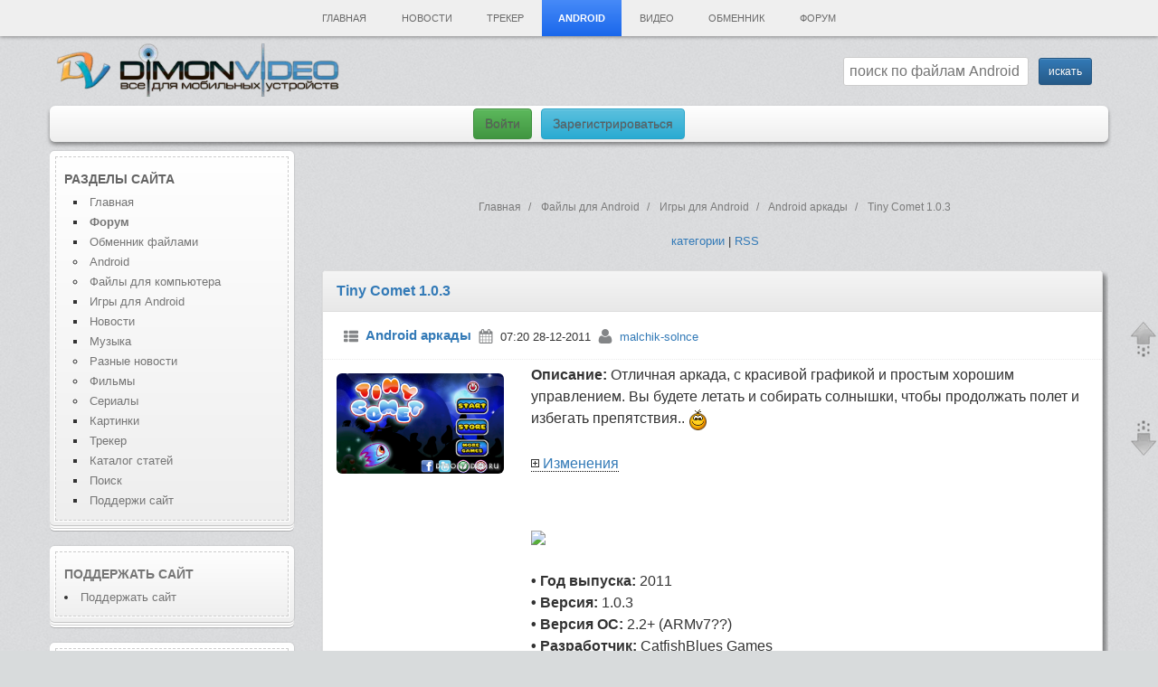

--- FILE ---
content_type: text/html; charset=utf-8
request_url: https://dimonvideo.ru/android/375046
body_size: 25036
content:
<!DOCTYPE html>
<html lang="ru-RU" prefix="og: http://ogp.me/ns#">
    <head>
        <link rel="manifest" href="yandex-manifest.json">
        <script type="text/javascript" src="/uploads/jquery.min.js"></script>
        <title>Tiny Comet 1.0.3</title>
<meta http-equiv="Content-Type" content="text/html; charset=utf-8"/>
<meta name="viewport" content="width=device-width, initial-scale=1, maximum-scale=2, shrink-to-fit=no">
<meta name="description" content="скачать бесплатно Tiny Comet  Отличная аркада, с красивой графикой и простым хорошим управлением. Вы будете летать и собирать солнышки, чтобы продолжать полет и избегать препятствия..     Изменения- Bug fix      • Год выпуска 2011 •  1.0.3 •  ОС 2.2+ (ARMv7??) • Разработчик CatfishBlues Games • Язык" />
<meta name="keywords" content="скачать, избегать, Аксель, Управление, Полная, Английский, интерфейса, CatfishBlues, Разработчик, выпуска, Изменения, препятствия, продолжать, бесплатно, солнышки, собирать, летать, будете, управлением, хорошим" />
<meta property="og:site_name" content="DimonVideo.ru - все для мобильных устройств" />
<meta property="og:locale" content="ru_RU" />
<meta property="og:url" content="https://dimonvideo.ru/android/375046" />
<meta property="og:title" content="Tiny Comet 1.0.3" />
<meta property="og:image" content="https://dimonvideo.ru/files/screens.dimonvideo.ru/320/android/android-arkady/375046_20111218191513.png" />
<meta property="og:image:type" content="image/jpeg" />
<meta property="og:type" content="article" />
<meta name="mobile-web-app-capable" content="yes">
<meta name="apple-mobile-web-app-title" content="DimonVideo" />
<link rel="index" title="DimonVideo.ru" href="/"/>
<meta http-equiv="X-UA-Compatible" content="IE=edge" />
<meta http-equiv="Content-Language" content="ru"/>
<link rel="apple-touch-icon" href="/images/apple-touch-icon.png">
<link rel="icon" type="image/png" sizes="192x192"  href="/images/android-icon-192x192.png">
<link rel="icon" type="image/png" sizes="32x32" href="/images/favicon-32x32.png">
<link rel="icon" type="image/png" sizes="96x96" href="/images/favicon-96x96.png">
<link rel="icon" type="image/png" sizes="16x16" href="/images/favicon-16x16.png">
<link type="image/png" sizes="120x120" rel="icon" href="/images/120.png">
<link rel="alternate" media="handheld" href="https://dimonvideo.ru/android/375046" />
<meta name="msapplication-TileColor" content="#ffffff">
<meta name="msapplication-TileImage" content="/images/ms-icon-144x144.png">
<meta name="twitter:card" content="summary_large_image">
<meta name="twitter:description" content="скачать бесплатно Tiny Comet  Отличная аркада, с красивой графикой и простым хорошим управлением. Вы будете летать и собирать солнышки, чтобы продолжать полет и избегать препятствия..     Изменения- Bug fix      • Год выпуска 2011 •  1.0.3 •  ОС 2.2+ (ARMv7??) • Разработчик CatfishBlues Games • Язык">
<meta name="twitter:title" content="Tiny Comet 1.0.3">
<meta name="twitter:site" content="Аккаунт сайта в Твиттере @dimonvideo">
<meta name="twitter:creator" content="Аккаунт сайта в Твиттере @dimonvideo">
<meta name="twitter:image" content="https://dimonvideo.ru/files/screens.dimonvideo.ru/320/android/android-arkady/375046_20111218191513.png">
<meta name="twitter:url" content="https://dimonvideo.ru/android/375046">
<meta name="theme-color" content="#3394e6">
<link rel="yandex-tableau-widget" href="/tableau.json">
<link rel="manifest" href="/manifest.webmanifest">
<meta name="yandex-tableau-widget" content="logo=/images/apple-touch-icon.png, color=#3394e6">
<link rel="search" type="application/opensearchdescription+xml" title="DimonVideo.ru - все для мобильных устройств." href="https://dimonvideo.ru/index.php?do=opensearch">
	<link rel="canonical" href="https://dimonvideo.ru/android/375046">
<meta name="robots" content="index, follow" />
<script type="text/javascript">  
var $ = jQuery;     
var dle_root    = '/';
var dle_skin    = 'dimon';
var dle_wysiwyg    = 'no';
var quick_wysiwyg  = 'no';
var menu_short  = 'Быстрое редактирование';
var menu_full   = 'Полное редактирование';
var dle_req_field   = 'Заполните все необходимые поля';
</script>
<div  id='loading-layer' style='display:none;'>
<img src='/images/load.gif'  align='absmiddle' title='идет загрузка'>
</div>
	<script type="text/javascript"> $(document).ready(function() { current_item('#menu1');	}); </script>

        <link rel="author" href="https://dvoronoy.ru" />
        <meta name="yandex-verification" content="7b3ae1d8245f5566" />
        <meta name="rp34343bc804874ecc8be8d16c469c6a39" content="62defdef67c147f73778947858de2d68" />
        <meta name="google-site-verification" content="IZ2XOjhUGXKsayfC-jy2vuvMt8F7mCtexOfXYtBYJFU" />
	    <script type="text/javascript" src="/engine/classes/min/index.php?version=13&charset=utf-8&g=general"></script>
        <meta name="2617e4234de53e747c4b19d46058dc18" content="">
        <link href="/bootstrap/css/bootstrap.min.css?v=9" rel="stylesheet" >
        <link href="/templates/7/css.min.css?v=2" rel="stylesheet" type="text/css">
 
        <script>window.yaContextCb=window.yaContextCb||[]</script>
        <script src="https://yandex.ru/ads/system/context.js" async></script>
    </head>
    <body>
        <div class="container new-year">
            <div class="row"><!-- #row -->
                <div class="col-xs-12 header"><!-- #header -->
	                <nav id="site-navigation" class="main-navigation  hidden-xs" role="navigation">
                        <div class="nav-menu" id="menumain" style="z-index:1043 !important;">
                            <ul>
                                <li class="page_item"><a href="/" title="Главная"  id="menu0">Главная</a></li>
                                
                                <li class="page_item"><a href="/usernews.html" id="menu5" title="Новости">Новости</a>
                                    <ul class='children'>
                                        <li class="page_item"><a href="/usernews/3/4/dateD/0">Новости об играх</a></li>
                                        <li class="page_item"><a href="/usernews/3/2/dateD/0">Мобильные новости</a></li>
                                        <li class="page_item"><a href="/usernews/3/11/dateD/0">Новости железа</a></li>
                                        <li class="page_item"><a href="/usernews/3/1/dateD/0">Разное</a></li>
                                    </ul>
                                </li>
                                <li class="page_item" ><a href="/torrent.html" id="tracker">Трекер</a>
                                    <ul class='children'>
                                        
                                        <li class="page_item"><a href="/torr/category_3">Все для компа</a></li>
                                        <li class="page_item"><a href="/torr/category_11">Видео</a></li>
                                        <li class="page_item"><a href="/torr/category_16">Музыка</a></li>
                                        <li class="page_item"><a href="/torr/forum_7">Игры</a></li>
                                    </ul>
                                </li>
                                <li class="page_item" ><a href="/android.html" id="menu1" title="Файлы для Android">Android</a>
                                    <ul class='children'>
                                        <li class="page_item"><a href="/android/3/2/dateD/0">Игры</a></li>
                                        <li class="page_item"><a href="/android/3/1/dateD/0">Программы</a></li>
                                        <li class="page_item"><a href="/uploader/3/192/dateD/0">Обменник Android</a></li>
                                        <li class="page_item"><a href="/uploader/3/223/dateD/0">Прошивки</a></li>
                                        <li class="page_item"><a href="/forum/topic_1728148932">Стол заказов</a></li>
                                        <li class="page_item"><a href="/forum/5/f_90/0">Форум Android</a></li>
                                    </ul>
                                </li>

                                
                                <li class="page_item"><a href="/vuploader.html" id="menu7">Видео</a>
                                    <ul class='children'>
                                        <li class="page_item"><a href="/vuploader/3/237/dateD/0">Фильмы</a></li>
                                        <li class="page_item"><a href="/vuploader/3/13/dateD/0">Сериалы</a></li>
                                        <li class="page_item"><a href="/vuploader/3/4/dateD/0">Видеоклипы</a></li>
                                        <li class="page_item"><a href="/vuploader/3/34/dateD/0" title="Видеоприколы">Видеоприколы</a></li>
                                        <li class="page_item"><a href="/forum/topic_1728102461">Стол заказов фильмов</a></li>
                                    </ul>
                                </li>
                                <li class="page_item"><a href="/uploader.html" id="menu9">Обменник</a>
                                    <ul class='children'>
                                        <li class="page_item"><a href="/uploader/3/81/dateD/0">Все для компа</a></li>
                                        <li class="page_item"><a href="/uploader/3/194/dateD/0">Игры для Android</a></li>
                                        
                                        <li class="page_item"><a href="/uploader/3/28/dateD/0">Все для Symbian</a></li>
                                        <li class="page_item"><a href="/uploader/3/192/dateD/0">Все для Android</a></li>
                                    </ul>
                                </li>
                                <li class="page_item"><a href="/forum" id="menu10">Форум</a>
                                    <ul class='children'>
                                        <li class="page_item"><a href="/forum/4/0">Категории</a></li>
                                        <li class="page_item"><a href="/forum/1/0">Последние темы</a></li>
                                        <li class="page_item"><a href="/forum/5/f_62/0">Компьютеры - софт и железо</a></li>
                                        
                                        
                                        <li class="page_item"><a href="/forum/5/f_6/0">Обсуждение сайта</a></li>
                                        <li class="page_item"><a href="/forum/5/f_7/0">Стол заказов</a></li>
                                        <li class="page_item"><a href="/forum/5/f_94/0">Android устройства</a></li>
                                        <li class="page_item"><a href="/forum/5/f_95/0">Прошивки для Android</a></li>
                                        <li class="page_item"><a href="/forum/5/f_91/0">Программы для Android</a></li>
                                        <li class="page_item"><a href="/forum/5/f_19/0">Курилка</a></li>
                                    </ul>
                                </li>
                            </ul>
                        </div>
                    </nav>
                    <nav class="navbar navbar-default navbar-fixed-top hidden-lg hidden-sm hidden-md"><!-- mobile header -->
                        <div class='container'>
                            <div class="navbar-header">
                                <div class="dropdown navbar-brand">
                                    <a href="/" title="Главная страница"><i class="glyphicon glyphicon-home"></i></a>
                                </div>
                                <div class="dropdown navbar-brand">
                                    <a href="#" class="dropdown-toggle text-left" data-toggle="dropdown"><i class="glyphicon glyphicon-search"></i></a>
                                    <ul class="dropdown-menu" style="padding: 10px;min-width: 300px;">
                                        <li>
                                            <form method='post' action ='/search'><input type='hidden' value=''>
                                                <input  name='op' type='hidden' value='1'>
                                                <div class="input-group">
                                                    <span class="input-group-addon small"><i class="fa fa-search"></i></span>
                                                    <div class="form-group">
                                                        <input size="50" maxlength="50" class="form-control" name="story" type="text" placeholder="введите слово или фразу для поиска">          
                                                    </div>
                                                    <div class="form-group">
                                                        <select class="form-control" name="module">
                                                            <option value="0">Обменник</option>
                                                            <option value="15">Файлы для Android</option>
                                                            <option value="7">Форум</option>
                                                            <option value="5">Статьи</option>
                                                            <option value="6">Картинки</option>
                                                            <option value="11">Новости сайта</option>
                                                            <option value="12">Новости</option>
                                                            
                                                            <option value="21">Каталог устройств</option>
								                            
								                            <option value="24">Видео</option>
                                                        </select>
                                                    </div>
                                                </div>
                                                <p>&nbsp;</p>
                                                <input class="btn btn-primary btn-sm" type='submit' value='искать' />
                                            </form>
                                        </li>
                                    </ul>
                                </div>
                                <a class="navbar-brand" rel="home" href="/"><span class="small">DimonVideo.ru</span></a>&nbsp;&nbsp;
                            </div>
                        </div>
                    </nav><!-- / mobile header -->
                    <input type="checkbox" id="hmt" class="hidden-menu-ticker">
                    <label class="btn-menu hidden-lg hidden-md hidden-sm" for="hmt" style="z-index:1034 !important;">
                        <span class="first"></span>
                        <span class="second"></span>
                        <span class="third"></span>
                    </label>
                    <ul class="hidden-menu" style="z-index:1033 !important;"><li class="text-left"><a href='/reg'><i class="glyphicon glyphicon-user"></i>&nbsp;&nbsp;<h4><font color=red>Регистрация</font></h4></a></li><li class="text-left"><a rel='nofollow' href="/login"><i class="glyphicon glyphicon-log-in"></i>&nbsp;&nbsp;<h4><font color=green>Войти</font></h4></a></li><hr>
                        <li><a href="/" title="Главная страница"><i style="color: #c3c3c3;" class="glyphicon glyphicon-home"></i>&nbsp;&nbsp;<h4>Главная</h4></a></li>
                        <li><a href="/votes" title="Опросы"><i style="color: #c3c3c3;" class="glyphicon glyphicon-ok"></i>&nbsp;&nbsp;<h4>Опросы</h4></a></li>
                        
                        <li><a href="/forum" title="Форум"><i style="color: #c3c3c3;" class="fa fa-info-circle"></i>&nbsp;&nbsp;<h4>Форум</h4></a></li>
                        <li><a href="/latest/feed" title="Обзор новинок"><i style="color: #c3c3c3;" class="fa fa-rss"></i>&nbsp;&nbsp;<h4>Обзор новинок</h4></a></li>
                        <li><a href="/uploader.html" title="Обменник файлами"><i style="color: #c3c3c3;" class="fa fa-exchange"></i>&nbsp;&nbsp;<h4>Обменник</h4></a></li>
                        <li><a href="/android.html" title="Все для Android"><i style="color: #c3c3c3;" class="fa fa-android"></i>&nbsp;&nbsp;<h4>Android</h4></a></li>
                        <li><a href="/torrent.html" title="Трекер"><i style="color: #c3c3c3;" class="glyphicon glyphicon-save"></i>&nbsp;&nbsp;<h4>Трекер</h4></a></li>
                        <li><a href="/uploader/3/81/dateD/0" title="Файлы для компьютера"><i style="color: #c3c3c3;" class="fa fa-desktop"></i>&nbsp;&nbsp;<h4>PC</h4></a></li>
                        
                        <li><a href="/vuploader.html" title="Видео"><i style="color: #c3c3c3;" class="fa fa-video-camera"></i>&nbsp;&nbsp;<h4>Видео</h4></a></li>
                        
                        <li><a href="/gallery.html" title="Картинки"><i style="color: #c3c3c3;" class="fa fa-file-image-o"></i>&nbsp;&nbsp;<h4>Картинки</h4></a></li>
                        <li><a href="/usernews.html" title="Новости"><i style="color: #c3c3c3;" class="fa fa-newspaper-o"></i>&nbsp;&nbsp;<h4>Новости</h4></a></li>
                        <li><a href="/usernews/3/1/dateD/0" title="Разные новости"><i style="color: #c3c3c3;" class="fa fa-newspaper-o"></i>&nbsp;&nbsp;<h4>Разные новости</h4></a></li>
                        <li><a href="/articles.html" title="Каталог статей"><i style="color: #c3c3c3;" class="glyphicon glyphicon-list-alt"></i>&nbsp;&nbsp;<h4>Статьи</h4></a></li>
                        <li><a href="/blog.html" title="Блоги"><i style="color: #c3c3c3;" class="glyphicon glyphicon-bullhorn"></i>&nbsp;&nbsp;<h4>Блоги</h4></a></li>
                        <li><a href="/com" title="Последние комментарии"><i style="color: #c3c3c3;" class="fa fa-comments"></i>&nbsp;&nbsp;<h4>Комментарии</h4></a></li>
                        

                        <li><a href='/reklama.php' title="ПОДДЕРЖИ сайт"><i style="color: #c3c3c3;" class="glyphicon glyphicon-heart"></i>&nbsp;&nbsp;<h4>ПОДДЕРЖИ сайт</h4></a></li>
                        
                    </ul>
                </div><!-- /header -->
                <header id="masthead" class="site-header">
                    <div class="site-wraplogo hidden-xs">






                        <a href="/"><img data-src="/images/logo.webp" class="header-image lazy-loaded" width="330px" height="59" alt="Все для мобильных" /></a>




                        <div class="searchstring hidden-xs"> <div align='right' class='searchform'><form method='post' action =''><input type=hidden name=op value=12><input type='hidden' value='android' id="razdel_files_ss" ><input type='hidden' value='0' id="razdel_files_idd" ><input type=hidden name=min value=0><input name='story' type='text' id="topic_title_s"  autocomplete="off" placeholder="поиск по файлам Android" value="">&nbsp;&nbsp;<input class='btn btn-primary btn-sm' type='submit' value='искать' /></form> </div><div style="clear:both"></div> </div>
                        <div style="clear:both;"></div>
                    </div>
                    <div class="top-navigation small"> 
                        
                        <div class="newlogin hidden-xs">
                            <a href='/login' class="btn btn-success">Войти</a>
                            <a href='/register' class="btn btn-info">Зарегистрироваться</a>
                        </div>
                        

                    </div>
                    <div id="login-1" class="entry-content"></div>
                    <div id="menua-1" class="entry-content"></div>
                    <div id="nov-1" class="entry-content"></div>
                    
                </header>
            </div><!-- /row -->
                                    

            <!-- #content -->    
            <div id="page" class="row"><!-- row -->
                <div id="main" class="wrapper">
                    <div id="mainmain" class="site-wrapcontent">
                            <div class="row flex-container">
                            
                            <div id="secondary" class="widget-area col-sm-3 hidden-xs flex-side" role="complementary">
					            <aside id="meta-2" class="widget widget_text">
<h3 class="widget-title">Разделы сайта</h3>
  <menu style="list-style: square !important;margin-left:10px !important;">
    <li><a href="/" title="Главная">Главная</a></li>
    <li id="menu10" ><a href="/forum" title="Форум - категории"><b>Форум</b></a></li>
    <li id="menu9" ><a href="/uploader.html" title="Обменник файлами">Обменник файлами</a></li>
    <menu style="list-style: circle !important;"><li><a href="/uploader/3/192/dateD/0" title="Android в Обменнике">Android</a></li>
    <li><a href="/uploader/3/81/dateD/0" title="Файлы для компьютера">Файлы для компьютера</a></li></menu>
    <li><a href="/android/3/2/dateD/0" title="Игры для Android">Игры для Android</a></li>
    <li><a href="/usernews.html" title="Новости">Новости</a></li>
     <li><a href="/muzon.html" title="Музыка">Музыка</a></li>
   <menu style="list-style: circle !important;"><li><a href="/usernews/3/1/dateD/0" title="Разные новости">Разные новости</a></li></menu>
    <menu style="list-style: circle !important;"><li><a href="/vuploader/3/237/dateD/0" title="Фильмы">Фильмы</a></li>
    <li><a href="/vuploader/3/13/dateD/0" title="Сериалы">Сериалы</a></li></menu>
    <li><a href="/gallery.html" title="Картинки">Картинки</a></li>
    <li><a href="/torr" title="Трекер">Трекер</a></li>
    <li><a href="/articles.html" title="Каталог статей">Каталог статей</a></li>
    <li><a rel="nofollow" href="/search" title="Поиск">Поиск</a></li>
    <li><a href="/reklama.php" title="Поддержи сайт">Поддержи сайт</a></li>
</menu>
</aside>
<aside id="meta-2" class="widget widget_text">
  <h3 class="widget-title"><a href="/reklama.php" title="Поддержи сайт">Поддержать сайт</a></h3>
 <li><a href="/reklama.php" title="Поддержи сайт">Поддержать сайт</a></li>
</aside>
<aside id="meta-2" class="widget widget_text">
  <div class="widget-title"><a href="/latest/feed" title="Новинки"><h3>Новые файлы</h3></a></div>
  <ul class="small"><li><a  title="Plague Inc...."  href='/uploader/421968' alt='Plague Inc....'>Plague Inc....</a></b> - <a rel='nofollow' onclick="return dropdownmenu(this, event, MenuUserFile('uploader', 'zhenyatut', '421968'), '170px')" onmouseout="delayhidemenu()" href='/0/name/zhenyatut'><b>zhenyatut</b></a></li><li><a  title="W10Privacy..."  href='/uploader/433712' alt='W10Privacy...'>W10Privacy...</a></b> - <a rel='nofollow' onclick="return dropdownmenu(this, event, MenuUserFile('uploader', 'Kheyoka', '433712'), '170px')" onmouseout="delayhidemenu()" href='/0/name/Kheyoka'><b>Kheyoka</b></a></li><li><a  title="AMD Ryzen Master..."  href='/uploader/468516' alt='AMD Ryzen Master...'>AMD Ryzen Mast</a></b> - <a rel='nofollow' onclick="return dropdownmenu(this, event, MenuUserFile('uploader', 'Kheyoka', '468516'), '170px')" onmouseout="delayhidemenu()" href='/0/name/Kheyoka'><b>Kheyoka</b></a></li><li><a  title="Floorp..."  href='/uploader/369842' alt='Floorp...'>Floorp...</a></b> - <a rel='nofollow' onclick="return dropdownmenu(this, event, MenuUserFile('uploader', 'Kheyoka', '369842'), '170px')" onmouseout="delayhidemenu()" href='/0/name/Kheyoka'><b>Kheyoka</b></a></li><li><a  title="Возвращение в Сайлент Хилл..."  href='/vuploader/498041' alt='Возвращение в Сайлент Хилл...'>Возвращение в </a></b> - <a rel='nofollow' onclick="return dropdownmenu(this, event, MenuUserFile('vuploader', '1sTp', '498041'), '170px')" onmouseout="delayhidemenu()" href='/0/name/1sTp'><b>1sTp</b></a></li><li><a  title="Real Steel World Robot Boxi..."  href='/android/383265' alt='Real Steel World Robot Boxi...'>Real Steel Wor</a></b> - <a rel='nofollow' onclick="return dropdownmenu(this, event, MenuUserFile('android', 'zhenyatut', '383265'), '170px')" onmouseout="delayhidemenu()" href='/0/name/zhenyatut'><b>zhenyatut</b></a></li><li><a  title="Sonic Dash..."  href='/android/383354' alt='Sonic Dash...'>Sonic Dash...</a></b> - <a rel='nofollow' onclick="return dropdownmenu(this, event, MenuUserFile('android', 'zhenyatut', '383354'), '170px')" onmouseout="delayhidemenu()" href='/0/name/zhenyatut'><b>zhenyatut</b></a></li><li><a  title="Лакомый кусок / The Rip / 2..."  href='/torr/topic_5114' alt='Лакомый кусок / The Rip / 2...'>Лакомый кусок </a></b> - <a rel='nofollow' onclick="return dropdownmenu(this, event, MenuUserFile('torr', '', '5114'), '170px')" onmouseout="delayhidemenu()" href='/0/name/'><b></b></a></li><li><a  title="Armin van Buuren - A State ..."  href='/muzon/458277' alt='Armin van Buuren - A State ...'>Armin van Buur</a></b> - <a rel='nofollow' onclick="return dropdownmenu(this, event, MenuUserFile('muzon', '.::DSE::.', '458277'), '170px')" onmouseout="delayhidemenu()" href='/0/name/.::DSE::.'><b>.::DSE::.</b></a></li><li><a  title="Richard Durand - Rubicon (E..."  href='/muzon/470131' alt='Richard Durand - Rubicon (E...'>Richard Durand</a></b> - <a rel='nofollow' onclick="return dropdownmenu(this, event, MenuUserFile('muzon', '.::DSE::.', '470131'), '170px')" onmouseout="delayhidemenu()" href='/0/name/.::DSE::.'><b>.::DSE::.</b></a></li><li><a  title="MJ Project - Turn The Light..."  href='/muzon/470130' alt='MJ Project - Turn The Light...'>MJ Project - T</a></b> - <a rel='nofollow' onclick="return dropdownmenu(this, event, MenuUserFile('muzon', '.::DSE::.', '470130'), '170px')" onmouseout="delayhidemenu()" href='/0/name/.::DSE::.'><b>.::DSE::.</b></a></li><li><a  title="4 Strings - Daytime (Kaimo ..."  href='/muzon/470129' alt='4 Strings - Daytime (Kaimo ...'>4 Strings - Da</a></b> - <a rel='nofollow' onclick="return dropdownmenu(this, event, MenuUserFile('muzon', '.::DSE::.', '470129'), '170px')" onmouseout="delayhidemenu()" href='/0/name/.::DSE::.'><b>.::DSE::.</b></a></li><li><a  title="Suncatcher & Exolight - Art..."  href='/muzon/470128' alt='Suncatcher & Exolight - Art...'>Suncatcher & E</a></b> - <a rel='nofollow' onclick="return dropdownmenu(this, event, MenuUserFile('muzon', '.::DSE::.', '470128'), '170px')" onmouseout="delayhidemenu()" href='/0/name/.::DSE::.'><b>.::DSE::.</b></a></li><li><a  title="Kiyoi & Eky - Everlong (Ext..."  href='/muzon/470127' alt='Kiyoi & Eky - Everlong (Ext...'>Kiyoi & Eky - </a></b> - <a rel='nofollow' onclick="return dropdownmenu(this, event, MenuUserFile('muzon', '.::DSE::.', '470127'), '170px')" onmouseout="delayhidemenu()" href='/0/name/.::DSE::.'><b>.::DSE::.</b></a></li><li><a  title="Andy Jay Powell & DJ Fait -..."  href='/muzon/470126' alt='Andy Jay Powell & DJ Fait -...'>Andy Jay Powel</a></b> - <a rel='nofollow' onclick="return dropdownmenu(this, event, MenuUserFile('muzon', '.::DSE::.', '470126'), '170px')" onmouseout="delayhidemenu()" href='/0/name/.::DSE::.'><b>.::DSE::.</b></a></li><li><a  title="EnerLift - Reckoning (Exten..."  href='/muzon/470125' alt='EnerLift - Reckoning (Exten...'>EnerLift - Rec</a></b> - <a rel='nofollow' onclick="return dropdownmenu(this, event, MenuUserFile('muzon', '.::DSE::.', '470125'), '170px')" onmouseout="delayhidemenu()" href='/0/name/.::DSE::.'><b>.::DSE::.</b></a></li><li><a  title="Ian Solano - Ashes Of Us (E..."  href='/muzon/470124' alt='Ian Solano - Ashes Of Us (E...'>Ian Solano - A</a></b> - <a rel='nofollow' onclick="return dropdownmenu(this, event, MenuUserFile('muzon', '.::DSE::.', '470124'), '170px')" onmouseout="delayhidemenu()" href='/0/name/.::DSE::.'><b>.::DSE::.</b></a></li><li><a  title="Betibwe - Dreamveil (Intro ..."  href='/muzon/470123' alt='Betibwe - Dreamveil (Intro ...'>Betibwe - Drea</a></b> - <a rel='nofollow' onclick="return dropdownmenu(this, event, MenuUserFile('muzon', '.::DSE::.', '470123'), '170px')" onmouseout="delayhidemenu()" href='/0/name/.::DSE::.'><b>.::DSE::.</b></a></li><li><a  title="Kiyoi & Eky - Hide Away (Ex..."  href='/muzon/470122' alt='Kiyoi & Eky - Hide Away (Ex...'>Kiyoi & Eky - </a></b> - <a rel='nofollow' onclick="return dropdownmenu(this, event, MenuUserFile('muzon', '.::DSE::.', '470122'), '170px')" onmouseout="delayhidemenu()" href='/0/name/.::DSE::.'><b>.::DSE::.</b></a></li><li><a  title="Stargazers & Paulina Dubaj ..."  href='/muzon/470121' alt='Stargazers & Paulina Dubaj ...'>Stargazers & P</a></b> - <a rel='nofollow' onclick="return dropdownmenu(this, event, MenuUserFile('muzon', '.::DSE::.', '470121'), '170px')" onmouseout="delayhidemenu()" href='/0/name/.::DSE::.'><b>.::DSE::.</b></a></li></ul>
      <br>
  <p><a href="/latest/feed">все новинки</a></p>
</aside>
<aside id="meta-2" class="widget widget_meta">
  <h3 class="widget-title">Последние <a href="/usernews.html">новости</a></h3>
  <ul><li><a  title="Remedy Entertainment заявила, что Alan Wake 2 не существовало бы, если бы не издательство Epic Games"  href='/usernews/458242' alt='Remedy Entertainment заявила, что Alan Wake 2 не существовало бы, если бы не издательство Epic Games'>Remedy Entertainment за</a> - вчера в 23:43</li><li><a  title="Продано: Oracle и Майкл Делл стали инвесторами американского предприятия TikTok USDS "  href='/usernews/458241' alt='Продано: Oracle и Майкл Делл стали инвесторами американского предприятия TikTok USDS '>Продано: Oracle и Майкл</a> - вчера в 23:33</li><li><a  title="Почему в кислородных масках в самолете изначально нет кислорода?"  href='/usernews/458240' alt='Почему в кислородных масках в самолете изначально нет кислорода?'>Почему в кислородных ма</a> - вчера в 23:14</li><li><a  title="Директор ремейков Final Fantasy 7 пообещал улучшенную карточную игру Queen&#039;s Blood в третьей части, а также сообщил, что разработка движется очень успешно"  href='/usernews/458239' alt='Директор ремейков Final Fantasy 7 пообещал улучшенную карточную игру Queen&#039;s Blood в третьей части, а также сообщил, что разработка движется очень успешно'>Директор ремейков Final</a> - вчера в 22:43</li><li><a  title="AMD утверждает, что процессор Ryzen 7 9850X3D с памятью DDR5-4800 теряет всего в 1% FPS по сравнению с DDR5-6000"  href='/usernews/458238' alt='AMD утверждает, что процессор Ryzen 7 9850X3D с памятью DDR5-4800 теряет всего в 1% FPS по сравнению с DDR5-6000'>AMD утверждает, что про</a> - вчера в 22:34</li><li><a  title="Yandex B2B Tech запустила сервис горизонтального масштабирования PostgreSQL "  href='/usernews/458237' alt='Yandex B2B Tech запустила сервис горизонтального масштабирования PostgreSQL '>Yandex B2B Tech запусти</a> - вчера в 22:33</li><li><a  title="Похоже, робот Tesla Optimus Маска появятся в продаже в 2027 году"  href='/usernews/458236' alt='Похоже, робот Tesla Optimus Маска появятся в продаже в 2027 году'>Похоже, робот Tesla Opt</a> - вчера в 22:13</li><li><a  title="Facebook* запретила подросткам общаться с ИИ-персонажами"  href='/usernews/458235' alt='Facebook* запретила подросткам общаться с ИИ-персонажами'>Facebook* запретила под</a> - вчера в 22:13</li><li><a  title="Crocs показала квадратную обувь в стиле конструктора Lego — собирать её не&nbsp;надо"  href='/usernews/458234' alt='Crocs показала квадратную обувь в стиле конструктора Lego — собирать её не&nbsp;надо'>Crocs показала квадратн</a> - вчера в 21:58</li><li><a  title="В сеть утекли интересные концепты новых обликов героев для Overwatch 2"  href='/usernews/458233' alt='В сеть утекли интересные концепты новых обликов героев для Overwatch 2'>В сеть утекли интересны</a> - вчера в 21:43</li>
 </ul>   <br>
  <p><a href="/usernews.html">все новости</a></p>
</aside>
<aside id="meta-2" class="widget widget_meta">
  <h3 class="widget-title">Новое на <a href="/forum" title="Форум">форуме</a></h3>
  <ul class="small"><li><a href="/forum/topic_1728146606" title="Игра от 1->1000000" alt='Игра от 1->1000000'>Игра от 1->1000000...</a></li><li><a href="/forum/topic_1728133261" title="Словосочетания" alt='Словосочетания'>Словосочетания...</a></li><li><a href="/forum/topic_1728147958" title="Игра ТРИ БУКВЫ" alt='Игра ТРИ БУКВЫ'>Игра ТРИ БУКВЫ...</a></li><li><a href="/forum/topic_1728147957" title="Игра...Продолжи слово..." alt='Игра...Продолжи слово...'>Игра...Продолжи слово......</a></li><li><a href="/forum/topic_1728143619" title="Ассоциации" alt='Ассоциации'>Ассоциации...</a></li><li><a href="/forum/topic_1728137399" title="Игра Слова =)" alt='Игра Слова =)'>Игра Слова =)...</a></li><li><a href="/forum/topic_1728146479" title="Игра на две последние буквы на 0бороТ" alt='Игра на две последние буквы на 0бороТ'>Игра на две последние буквы...</a></li></ul>
      <br>
  <p><a href="/forum/1/0">весь форум</a></p>
</aside>
<aside id="meta-2" class="widget widget_meta">
  <h3 class="widget-title"><a href="/com" title="Форум">Новые комментарии</a></h3></h3>
  <ul class="small"></ul>
      <br>
  <p><a href="/com">все комментарии</a></p>
</aside>
<aside id="meta-2" class="widget widget_text">
  <h3 class="widget-title"><a href="/votes" title="Наши опросы">Наши опросы:</a></h3>
  <script type="text/javascript">
function doVote( event ){

    var frm = document.vote;
	var vote_check = '';

    for (var i=0;i < frm.elements.length;i++) {
        var elmnt = frm.elements[i];
        if (elmnt.type=='radio') {
            if(elmnt.checked == true){ vote_check = elmnt.value; break;}
        }
    }

	var ajax = new dle_ajax();
	ajax.onShow ('');
	var varsString = "";
	ajax.setVar("vote_id", "779" );
	ajax.setVar("vote_action", event);
	ajax.setVar("vote_check", vote_check);
	ajax.setVar("vote_skin", "dimon");
	ajax.requestFile = "/engine/ajax/vote.php";
	ajax.method = 'GET';
	ajax.element = 'vote-layer';
	ajax.sendAJAX(varsString);
}
</script><div id='vote-layer'>
        <table width="100%"><tr><td class=style2 ><b>Синхронизируете ли вы данные мобильной и десктопной версий своих браузеров?</b></td></tr></table><br>
	    <form method="post" name="vote" action=''>
       <table class=style2 cellpadding=0 cellspacing=0 width="95%"><tr><td class=style2 valign=middle class="vote">Да. - 89 (45%)</td></tr>
      <tr><td class=style2 valign=middle height=10 width="100%">
        <img src="https://dimonvideo.ru/templates/dimon/dleimages/poll1.gif" height=10 width="45%" style="border:1px solid black" alt="Опрос">
      </td></tr>
<tr><td class=style2 valign=middle class="vote">Нет. - 88 (45%)</td></tr>
      <tr><td class=style2 valign=middle height=10 width="100%">
        <img src="https://dimonvideo.ru/templates/dimon/dleimages/poll2.gif" height=10 width="45%" style="border:1px solid black" alt="Опрос">
      </td></tr>
<tr><td class=style2 valign=middle class="vote">А так можно было? - 16 (8%)</td></tr>
      <tr><td class=style2 valign=middle height=10 width="100%">
        <img src="https://dimonvideo.ru/templates/dimon/dleimages/poll3.gif" height=10 width="8%" style="border:1px solid black" alt="Опрос">
      </td></tr>
<tr><td class=style2 valign=middle class="vote">Иное. - 2 (1%)</td></tr>
      <tr><td class=style2 valign=middle height=10 width="100%">
        <img src="https://dimonvideo.ru/templates/dimon/dleimages/poll4.gif" height=10 width="1%" style="border:1px solid black" alt="Опрос">
      </td></tr>
</table><br>Всего голосовало 195 человек<br><br><a href=/votes>Комментарии (0)</a> <a href=/forum/topic_1728149578>Предложи опрос!</a><br><div id=plus-779></div> <br>
              
                  
         <br /></div>
</aside>

				            </div> 
      			            
				            <div id="primary" class="site-content col-sm-9 col-xs-12 flex-center">
                                            
                                <article id="d09bf41544a3365a46c9077ebb5e35c3"></article> 
              
                           
                        					            <center><br><div class="alert alert-info fade in small hidden-lg hidden-md hidden-sm" id=nov-2 style='margin-left: 5px; margin-right: 5px; padding:5px !important;'>
			<a href="#" class="close" data-dismiss="alert" onClick="ajax_novost('2'); return false;">&times;</a>
			<p><a href='/votes'>Синхронизируете ли вы данные мобильной и десктопной версий своих браузеров?</a></p>
			</div></center>   
        <div class = 'copy' align='center'><ul class="breadcrumb" itemscope itemtype="https://schema.org/BreadcrumbList">
	<li itemprop="itemListElement" itemscope itemtype="https://schema.org/ListItem">
		<a href="/" itemprop="item">
			<span itemprop="name">Главная</span>
		</a>
		<meta itemprop="position" content="1" />
	</li>	<li itemprop="itemListElement" itemscope itemtype="https://schema.org/ListItem"><a href="/android.html" itemprop="item">		<span itemprop="name">Файлы для Android</span></a>		<meta itemprop="position" content="2" />
	</li>	<li itemprop="itemListElement" itemscope itemtype="https://schema.org/ListItem"><a href="/android/3/2/DateD/0" itemprop="item">		<span itemprop="name">Игры для Android</span></a>		<meta itemprop="position" content="3" />
	</li>	<li itemprop="itemListElement" itemscope itemtype="https://schema.org/ListItem"><a href="/android/3/27/DateD/0" itemprop="item">		<span itemprop="name">Android аркады</span></a>		<meta itemprop="position" content="4" />
	</li>	<li itemprop="itemListElement" itemscope itemtype="https://schema.org/ListItem"><a href="/android/375046" itemprop="item">		<span itemprop="name">Tiny Comet 1.0.3</span></a>		<meta itemprop="position" content="5" />
	</li>		
		</ul><script type="text/javascript">
function doVote( event ){

    var frm = document.vote;
	var vote_check = '';

    for (var i=0;i < frm.elements.length;i++) {
        var elmnt = frm.elements[i];
        if (elmnt.type=='radio') {
            if(elmnt.checked == true){ vote_check = elmnt.value; break;}
        }
    }

	var ajax = new dle_ajax();
	ajax.onShow ('');
	var varsString = "";
	ajax.setVar("vote_id", "779" );
	ajax.setVar("vote_action", event);
	ajax.setVar("vote_check", vote_check);
	ajax.setVar("vote_skin", "dimon");
	ajax.requestFile = "/engine/ajax/vote.php";
	ajax.method = 'GET';
	ajax.element = 'vote-layer';
	ajax.sendAJAX(varsString);
}
</script>	<script>
$( document ).ready(function(){
    if ($('#screenshot').is(':empty')) {
        $('#screenshot').remove()
        $('#fulltext').removeClass('col-md-9').addClass('col-md-12');
    }
});	
</script><script type="text/javascript">
var n_cache        = new Array();
var c_cache        = new Array();
var comm_id;
var s_id;


function ajax_mail( news_id, razdel )

{
	if ( ! n_cache[ news_id ] || n_cache[ news_id ] == '' )
	{
		n_cache[ news_id ] = document.getElementById( 'abuse-id-'+news_id ).innerHTML;
	}

	var ajax = new dle_ajax();
	s_id = news_id;
	ajax.onShow ('');
	var varsString = "";
	ajax.setVar("id", news_id);
	ajax.setVar("razdel", razdel);
	ajax.setVar("action", "first");
	ajax.requestFile = "/engine/ajax/mailsend.php";
	ajax.method = 'GET';
	ajax.element = 'abuse-id-'+news_id;
	ajax.sendAJAX(varsString);

	return false;
}
function ajax_mailsend( news_id, razdel )
{
	if ( ! n_cache[ news_id ] || n_cache[ news_id ] == '' )
	{
		n_cache[ news_id ] = document.getElementById( 'abuse-id-'+news_id ).innerHTML;
	}

	var ajax = new dle_ajax();
	s_id = news_id;
	ajax.onShow ('');
	var varsString = "";
	ajax.setVar("id", news_id);
	ajax.setVar("razdel", razdel);
	ajax.setVar("action", "second");
	ajax.requestFile = "/engine/ajax/mailsend.php";
	ajax.method = 'GET';
	ajax.element = 'abuse-id-'+news_id;
	ajax.sendAJAX(varsString);

	return false;
}
function ajax_mailsendlink( news_id, razdel )
{
	if ( ! n_cache[ news_id ] || n_cache[ news_id ] == '' )
	{
		n_cache[ news_id ] = document.getElementById( 'abuse-id-'+news_id ).innerHTML;
	}

	var ajax = new dle_ajax();
	s_id = news_id;
	ajax.onShow ('');
	var varsString = "";
	ajax.setVar("id", news_id);
	ajax.setVar("razdel", razdel);
	ajax.setVar("action", "3");
	ajax.requestFile = "/engine/ajax/mailsend.php";
	ajax.method = 'GET';
	ajax.element = 'abuse-id-'+news_id;
	ajax.sendAJAX(varsString);

	return false;
}
function ajax_mailsendlink2( news_id, razdel )
{
	if ( ! n_cache[ news_id ] || n_cache[ news_id ] == '' )
	{
		n_cache[ news_id ] = document.getElementById( 'abuse-id-'+news_id ).innerHTML;
	}

	var ajax = new dle_ajax();
	s_id = news_id;
	ajax.onShow ('');
	var varsString = "";
	ajax.setVar("id", news_id);
	ajax.setVar("razdel", razdel);
	ajax.setVar("action", "4");
	ajax.requestFile = "/engine/ajax/mailsend.php";
	ajax.method = 'GET';
	ajax.element = 'abuse-id-'+news_id;
	ajax.sendAJAX(varsString);

	return false;
}


function ajax_perenos( news_id )
{
	if ( ! n_cache[ news_id ] || n_cache[ news_id ] == '' )
	{
		n_cache[ news_id ] = document.getElementById( 'abuse-id-'+news_id ).innerHTML;
	}

	var ajax = new dle_ajax();
	s_id = news_id;
	ajax.onShow ('');
	var varsString = "";
	ajax.setVar("id", news_id);
	ajax.setVar("action", "first");
	ajax.requestFile = "/engine/ajax/perenos.php";
	ajax.method = 'GET';
	ajax.element = 'abuse-id-'+news_id;
	ajax.sendAJAX(varsString);

	return false;
}
function ajax_perenossend( news_id )
{
	var ajax = new dle_ajax();
	comm_edit_id = news_id;
	ajax.onShow ('');
	var comm_txt = ajax.encodeVAR( document.getElementById('edit-comm-'+news_id).value );
	var varsString = "comm_txt=" + comm_txt;
	var com = ajax.encodeVAR( document.getElementById('edit2-comm-'+news_id).value );
    ajax.setVar("com", com);
    ajax.setVar("id", news_id);
	ajax.setVar("action", "second");
	ajax.requestFile = "/engine/ajax/perenos.php";
	ajax.method = 'POST';
	ajax.element = 'abuse-id-'+news_id;
	ajax.onCompletion = whenCompletedSaveFile;
	ajax.sendAJAX(varsString);

	return false;
}
function ajax_fkper( news_id, uid )
{
	if ( ! n_cache[ news_id ] || n_cache[ news_id ] == '' )
	{
		n_cache[ news_id ] = document.getElementById( 'abuse-id-'+news_id ).innerHTML;
	}

	var ajax = new dle_ajax();
	s_id = news_id;
	ajax.onShow ('');
	var varsString = "";
	ajax.setVar("id", news_id);
	ajax.setVar("uid", uid);
    ajax.setVar("action", "4");
	ajax.requestFile = "/engine/ajax/kper.php";
	ajax.method = 'GET';
	ajax.element = 'abuse-id-'+news_id;
	ajax.sendAJAX(varsString);

	return false;
}
function ajax_fkpero( news_id, uid )
{
	if ( ! n_cache[ news_id ] || n_cache[ news_id ] == '' )
	{
		n_cache[ news_id ] = document.getElementById( 'abuse-id-'+news_id ).innerHTML;
	}

	var ajax = new dle_ajax();
	s_id = news_id;
	ajax.onShow ('');
	var varsString = "";
	ajax.setVar("id", news_id);
	ajax.setVar("uid", uid);
	ajax.setVar("action", "5");
	ajax.requestFile = "/engine/ajax/kper.php";
	ajax.method = 'GET';
	ajax.element = 'abuse-id-'+news_id;
	ajax.sendAJAX(varsString);

	return false;
}

function ajax_fksend( c_id, uid )
{
	var ajax = new dle_ajax();
	comm_edit_id = c_id;
	ajax.onShow ('');
	var comm_txt = ajax.encodeVAR( document.getElementById('edit-comm-'+c_id).value );
	var varsString = "comm_txt=" + comm_txt;
	ajax.setVar("id", c_id);
	ajax.setVar("uid", uid);
	ajax.setVar("action", "6");
	ajax.requestFile = "/engine/ajax/kper.php";
	ajax.method = 'POST';
	ajax.element = 'abuse-id-'+c_id;
	ajax.onCompletion = whenCompletedSaveFile;
	ajax.sendAJAX(varsString);

	return false;
}
function ajax_odob( news_id, razdel )
{
	if ( ! n_cache[ news_id ] || n_cache[ news_id ] == '' )
	{
		n_cache[ news_id ] = document.getElementById( 'comms-id-'+news_id ).innerHTML;
	}

	var ajax = new dle_ajax();
	s_id = news_id;
	ajax.onShow ('');
	var varsString = "";
	ajax.setVar("id", news_id);
	ajax.setVar("table", razdel);
	ajax.setVar("action", "add");
	ajax.requestFile = "/engine/ajax/odob.php";
	ajax.method = 'GET';
	ajax.element = 'comms-id-'+news_id;
	ajax.sendAJAX(varsString);

	return false;
}
function ajax_odobtime( news_id, razdel )
{
	if ( ! n_cache[ news_id ] || n_cache[ news_id ] == '' )
	{
		n_cache[ news_id ] = document.getElementById( 'comms-id-'+news_id ).innerHTML;
	}

	var ajax = new dle_ajax();
	s_id = news_id;
	ajax.onShow ('');
	var varsString = "";
	ajax.setVar("id", news_id);
	ajax.setVar("table", razdel);
	ajax.setVar("action", "time");
	ajax.requestFile = "/engine/ajax/odob.php";
	ajax.method = 'GET';
	ajax.element = 'comms-id-'+news_id;
	ajax.sendAJAX(varsString);

	return false;
}
function ajax_odobtimenol( news_id, razdel )
{
	if ( ! n_cache[ news_id ] || n_cache[ news_id ] == '' )
	{
		n_cache[ news_id ] = document.getElementById( 'comms-id-'+news_id ).innerHTML;
	}

	var ajax = new dle_ajax();
	s_id = news_id;
	ajax.onShow ('');
	var varsString = "";
	ajax.setVar("id", news_id);
	ajax.setVar("table", razdel);
	ajax.setVar("action", "timenol");
	ajax.requestFile = "/engine/ajax/odob.php";
	ajax.method = 'GET';
	ajax.element = 'comms-id-'+news_id;
	ajax.sendAJAX(varsString);

	return false;
}
function ajax_odobtimeful( news_id, razdel )
{
	if ( ! n_cache[ news_id ] || n_cache[ news_id ] == '' )
	{
		n_cache[ news_id ] = document.getElementById( 'comms-id-'+news_id ).innerHTML;
	}

	var ajax = new dle_ajax();
	s_id = news_id;
	ajax.onShow ('');
	var varsString = "";
	ajax.setVar("id", news_id);
	ajax.setVar("table", razdel);
	ajax.setVar("action", "timeful");
	ajax.requestFile = "/engine/ajax/odob.php";
	ajax.method = 'GET';
	ajax.element = 'comms-id-'+news_id;
	ajax.sendAJAX(varsString);

	return false;
}
function ajax_spasibof( news_id, razdel  )
{
	if ( ! n_cache[ news_id ] || n_cache[ news_id ] == '' )
	{
		n_cache[ news_id ] = document.getElementById( 'spas-'+news_id ).innerHTML;
	}

	var ajax = new dle_ajax();
	s_id = news_id;
	ajax.onShow ('');
	var varsString = "";
	ajax.setVar("id", news_id);
	ajax.setVar("action", "file");
	ajax.setVar("table", razdel);
	ajax.requestFile = "/engine/ajax/spasibof.php";
	ajax.method = 'GET';
	ajax.element = 'spas-'+news_id;
	ajax.sendAJAX(varsString);

	return false;
}
function ajax_spasiboc( news_id, razdel  )
{
	if ( ! n_cache[ news_id ] || n_cache[ news_id ] == '' )
	{
		n_cache[ news_id ] = document.getElementById( 'spas-'+news_id ).innerHTML;
	}

	var ajax = new dle_ajax();
	s_id = news_id;
	ajax.onShow ('');
	var varsString = "";
	ajax.setVar("id", news_id);
	ajax.setVar("action", "com");
	ajax.setVar("table", razdel);
	ajax.requestFile = "/engine/ajax/spasibof.php";
	ajax.method = 'GET';
	ajax.element = 'spas-'+news_id;
	ajax.sendAJAX(varsString);

	return false;
}
function ajax_spasibocbez( news_id, razdel  )
{
	if ( ! n_cache[ news_id ] || n_cache[ news_id ] == '' )
	{
		n_cache[ news_id ] = document.getElementById( 'spas-'+news_id ).innerHTML;
	}

	var ajax = new dle_ajax();
	s_id = news_id;
	ajax.onShow ('');
	var varsString = "";
	ajax.setVar("id", news_id);
	ajax.setVar("action", "combez");
	ajax.setVar("table", razdel);
	ajax.requestFile = "/engine/ajax/spasibof.php";
	ajax.method = 'GET';
	ajax.element = 'spas-'+news_id;
	ajax.sendAJAX(varsString);

	return false;
}

function ajax_statbc( news_id, razdel  )
{
	if ( ! n_cache[ news_id ] || n_cache[ news_id ] == '' )
	{
		n_cache[ news_id ] = document.getElementById( 'statb-'+news_id ).innerHTML;
	}

	var ajax = new dle_ajax();
	s_id = news_id;
	ajax.onShow ('');
	var varsString = "";
	ajax.setVar("id", news_id);
	ajax.setVar("action", "com");
	ajax.setVar("table", razdel);
	ajax.requestFile = "/engine/ajax/statblagf.php";
	ajax.method = 'GET';
	ajax.element = 'statb-'+news_id;
	ajax.sendAJAX(varsString);

	return false;
}

function ajax_statb( news_id, razdel  )
{
	if ( ! n_cache[ news_id ] || n_cache[ news_id ] == '' )
	{
		n_cache[ news_id ] = document.getElementById( 'statb-'+news_id ).innerHTML;
	}

	var ajax = new dle_ajax();
	s_id = news_id;
	ajax.onShow ('');
	var varsString = "";
	ajax.setVar("id", news_id);
	ajax.setVar("action", "file");
	ajax.setVar("table", razdel);
	ajax.requestFile = "/engine/ajax/statblagf.php";
	ajax.method = 'GET';
	ajax.element = 'statb-'+news_id;
	ajax.sendAJAX(varsString);

	return false;
}
function ajax_cancel_statb( news_id )
{
	if (c_cache[ news_id ] != "" )
	{
		document.getElementById( 'statb-'+news_id ).innerHTML = n_cache[ news_id ];
	}
	
	return false;
}
function ajax_statbb( news_id, razdel  )
{
	if ( ! n_cache[ news_id ] || n_cache[ news_id ] == '' )
	{
		n_cache[ news_id ] = document.getElementById( 'statb-'+news_id ).innerHTML;
	}

	var ajax = new dle_ajax();
	s_id = news_id;
	ajax.onShow ('');
	var varsString = "";
	ajax.setVar("id", news_id);
	ajax.setVar("action", "file");
	ajax.setVar("table", razdel);
	ajax.requestFile = "/engine/ajax/statblagbb.php";
	ajax.method = 'GET';
	ajax.element = 'statb-'+news_id;
	ajax.sendAJAX(varsString);

	return false;
}
function ajax_cancel_statbb( news_id )
{
	if (c_cache[ news_id ] != "" )
	{
		document.getElementById( 'statb-'+news_id ).innerHTML = n_cache[ news_id ];
	}
	
	return false;
}



function ajax_podsubmit( news_id, razdel )
{
	if ( ! n_cache[ news_id ] || n_cache[ news_id ] == '' )
	{
		n_cache[ news_id ] = document.getElementById( 'abuse-id-'+news_id ).innerHTML;
	}

	var ajax = new dle_ajax();
	s_id = news_id;
	ajax.onShow ('');
	var varsString = "";
	ajax.setVar("id", news_id);
	ajax.setVar("razdel", razdel);
	ajax.setVar("action", "add");
	ajax.requestFile = "/engine/ajax/kompodpsub.php";
	ajax.method = 'GET';
	ajax.element = 'abuse-id-'+news_id;
	ajax.sendAJAX(varsString);

	return false;
}
function ajax_otpyssub( news_id, razdel )
{
	if ( ! n_cache[ news_id ] || n_cache[ news_id ] == '' )
	{
		n_cache[ news_id ] = document.getElementById( 'abuse-id-'+news_id ).innerHTML;
	}

	var ajax = new dle_ajax();
	s_id = news_id;
	ajax.onShow ('');
	var varsString = "";
	ajax.setVar("id", news_id);
	ajax.setVar("razdel", razdel);
	ajax.setVar("action", "remove");
	ajax.requestFile = "/engine/ajax/kompodpsub.php";
	ajax.method = 'GET';
	ajax.element = 'abuse-id-'+news_id;
	ajax.sendAJAX(varsString);

	return false;
}

function ajax_viewpodsub( news_id, razdel )
{
	if ( ! n_cache[ news_id ] || n_cache[ news_id ] == '' )
	{
		n_cache[ news_id ] = document.getElementById( 'abuse-id-'+news_id ).innerHTML;
	}

	var ajax = new dle_ajax();
	s_id = news_id;
	ajax.onShow ('');
	var varsString = "";
	ajax.setVar("razdel", razdel);
	ajax.setVar("id", news_id);
	ajax.requestFile = "/engine/ajax/urfsub.php";
	ajax.method = 'GET';
	ajax.element = 'abuse-id-'+news_id;
	ajax.sendAJAX(varsString);

	return false;
}


function ajax_viewshofiles( news_id, razdel )
{
	if ( ! n_cache[ news_id ] || n_cache[ news_id ] == '' )
	{
		n_cache[ news_id ] = document.getElementById( 'abusef-id-'+news_id ).innerHTML;
	}

	var ajax = new dle_ajax();
	s_id = news_id;
	ajax.onShow ('');
	var varsString = "";
	ajax.setVar("razdel", razdel);
	ajax.setVar("id", news_id);
	ajax.requestFile = "/engine/ajax/urfsubsf.php";
	ajax.method = 'GET';
	ajax.element = 'abusef-id-'+news_id;
	ajax.sendAJAX(varsString);

	return false;
}
</script><small><cito><a href='/android/2/0/0/0'>категории</a> | <a href='/android/rss.xml'>RSS</a> </cito></small><br><span align='right' class=' hidden-sm hidden-md hidden-lg'><form method='post' action =''><input type=hidden name=op value=12><input type='hidden' value='android' id="razdel_files_s" ><input type='hidden' value='27' id="razdel_files_id" ><input type=hidden name=min value=0><input name='story' type='text' id="topic_title"  autocomplete="off" placeholder="поиск по файлам Android" value="">&nbsp;&nbsp;<input class="btn btn-primary btn-sm" type='submit' value='искать' /></form> </span></div><br><style>
p{margin-bottom:10px;}
</style>
<article class="message" itemscope itemtype="http://schema.org/Article">
    <div class="panel panel-default">
        <div class="panel-heading"><span class="entry-title"><a  href='/android/375046'> <h1 itemprop="headline">Tiny Comet 1.0.3</h1> </a></b></span></div>
        <div class="panel-body">
            <div class="row" style="border-bottom: 1px dotted #ebebeb;margin-bottom: 5px;">
                <div class="col-xs-12 entry-meta pull-left opisan">
                        <img src=/images/category.png align="absmiddle" hspace=4 class='hidden-xs'> <span style="vertical-align: middle"><a href='/android/3/27/DateD/0'><h2>Android аркады</h2></a> </span>
                        <img src=/images/calendar.png align="absmiddle" hspace=4 class='hidden-xs'><span style="vertical-align: middle"> 07:20 28-12-2011 </span>
                        <img src=/images/user.png align="absmiddle" hspace=4 class='hidden-xs'> <span style="vertical-align: middle"> <a   href='/0/name/malchik-solnce'>malchik-solnce</a>  </span> 
                </div>
            </div>
            <div class="row">

                <div class="col-sm-3" id="screenshot"><a rel="nofollow" href=/go?https://dimonvideo.ru/files/screens.dimonvideo.ru/android/android-arkady/big_375046_20111218191513.png class = 'fancybox' rel = 'gallery1' ><img itemprop="image"  src='https://dimonvideo.ru/files/screens.dimonvideo.ru/320/android/android-arkady/375046_20111218191513.png'  id="zoom_01" data-zoom-image="https://dimonvideo.ru/files/screens.dimonvideo.ru/android/android-arkady/big_375046_20111218191513.png"  class='img img-rounded img-responsive'  alt='Tiny Comet' title='Tiny Comet'></a>	<div itemprop="image" itemscope itemtype="https://schema.org/ImageObject">
	<img itemprop="url"  src='https://dimonvideo.ru/files/screens.dimonvideo.ru/320/android/android-arkady/375046_20111218191513.png'  style="display:none;" alt="Tiny Comet" width="640" height="480">
	<meta itemprop="width" content="640">
	<meta itemprop="height" content="480">
	</div></div>
                <div class="col-sm-9" id="fulltext"><div id='pmu-id-malchik-solnce'><div id='comm-id-375046' itemprop="articleBody"><div class='opisanie' id='filetext-375046'><p><meta itemprop="articleSection" content="Android аркады"><b>Описание:</b> Отличная аркада, с красивой графикой и простым хорошим управлением. Вы будете летать и собирать солнышки, чтобы продолжать полет и избегать препятствия.. <!--smile:smile--><img style="vertical-align: middle;border: none;" alt="smile" src="https://dimonvideo.ru/engine/data/emoticons/smile.gif" /><!--/smile--> <br /><br /><!--dle_spoiler Изменения --><span class="title_spoiler"><img id="image-ee8ad3da6a2043a4bef94dbfb15429a8" style="vertical-align: middle;border: none;" alt="" src="https://dimonvideo.ru/templates/dimon/dleimages/spoiler-plus.gif" />&nbsp;<a href="j&#097;vascript:ShowOrHide('ee8ad3da6a2043a4bef94dbfb15429a8')"><!--spoiler_title-->Изменения<!--spoiler_title_end--></a></span><div id="ee8ad3da6a2043a4bef94dbfb15429a8" class="text_spoiler" style="display:none;"><!--spoiler_text-->- Bug fix<!--spoiler_text_end--></div><!--/dle_spoiler--><br /><br /><!--out_begin--><a href="https://dimonvideo.ru/goout.php?link=aHR0cDovL3d3dy55b3V0dWJlLmNvbS93YXRjaD9mZWF0dXJlPXBsYXllcl9lbWJlZGRlZCZhbXA7dj1TVndEQTI2ZmhzWQ%3D%3D" target="_blank"><img src="https://msg.dimonvideo.ru/sklad/files/1841855/e9_post-1179800-1321192061.png" />  </a><!--out_end--><br /><br /><b>• Год выпуска:</b> 2011<br /><b>• Версия:</b> 1.0.3<br /><b>• Версия ОС:</b> 2.2+ (ARMv7??)<br /><b>• Разработчик:</b> CatfishBlues Games<br /><b>• Язык интерфейса:</b> Английский<br /><b>• Формат:</b> apk<br /><b>• Разрешение экрана:</b> Любое<br /><b>• Состояние:</b> Полная версия<br /><b>• Управление:</b> Аксель<br /><b>• Тест игры на:</b> SGS 2<br /><!--out_begin--><a href="https://dimonvideo.ru/goout.php?link=[base64]" target="_blank"><img src="https://msg.dimonvideo.ru/sklad/files/1841855/084_post-990524-1321104885.png" />  </a><!--out_end--><br /><br />Всем приятной игры.. <!--smile:fellow--><img style="vertical-align: middle;border: none;" alt="fellow" src="https://dimonvideo.ru/engine/data/emoticons/fellow.gif" /><!--/smile--><br /><br /><noindex><a href="https://cdn.dimonvid.ru/android/att/android-arkady/375046_20111218191537.png">Дополнительный скрин #1</a></noindex>  (314, 79 Kb)<br /><noindex><a href="https://cdn.dimonvid.ru/android/att/android-arkady/375046_20111218191731.png">Дополнительный скрин #2</a></noindex>  (294, 8 Kb)<br /><noindex><a href="https://cdn.dimonvid.ru/android/att/android-arkady/375046_20111218191749.png">Дополнительный скрин #3</a></noindex>  (300, 34 Kb)<br /><noindex><a href="https://cdn.dimonvid.ru/android/att/android-arkady/375046_20111218191938.png">Дополнительный скрин #4</a></noindex>  (371, 58 Kb)</p></div></div></div><div class='label label-warning'><a rel='nofollow' href='/go?https://t.me/dimonvid'>Чат в Telegram</a></div>&nbsp;<span class='label label-info'><a href=/forum/5/f_92/0>Форум: <b>Игры под Android</b></a></span><div id='statb-375046'></div><span id=abuse-id-375046></span><span style="display: none" itemprop="name">malchik-solnce</span><span style="display: none" itemprop="author">malchik-solnce</span><span style="display: none"><div itemprop="publisher" itemscope itemtype="https://schema.org/Organization"> 
    <div itemprop="logo" itemscope itemtype="https://schema.org/ImageObject"><img itemprop="url image" src="https://dimonvideo.ru/images/logo.png" style="display:none;"/></div><meta itemprop="name" content="DimonVideo.ru"><meta itemprop="description" content="Все для мобильных устройств"> </div><link itemprop="mainEntityOfPage" href="https://dimonvideo.ru/android/375046"><span itemprop="dateModified">2011-12-28T07:20:16Z</span><span itemprop="datePublished">2011-12-28T07:20:16Z</span> </span>
	<p><div id = 'rekops' style='padding:3px;margin:5px;'></div></p>
	<div class="align_center" style="padding-bottom: 10px;"><div class="align_center_to_left"><div class="align_center_to_right" id="div121"></div></div></div></div>
            
            </div>
            <div class="row">
                <div class="col-xs-12 text-center">
                <!--noindex-->
                <div class="share-buttons text-center">
                    <a rel="nofollow" class="share-btn-vk" href="https://vk.com/share.php?url=https://dimonvideo.ru/android/375046&title=Tiny Comet 1.0.3&image=https://dimonvideo.ru/files/screens.dimonvideo.ru/android/android-arkady/big_375046_20111218191513.png" target="_blank">
                        <div class="vk share-block">
                            <i class="fa fa-vk" aria-hidden="true"></i>
                        </div>
                    </a>
                    <a rel="nofollow" href="https://twitter.com/intent/tweet?text=%D0%9E%D0%BF%D0%B8%D1%81%D0%B0%D0%BD%D0%B8%D0%B5%3A+%D0%9E%D1%82%D0%BB%D0%B8%D1%87%D0%BD%D0%B0%D1%8F+%D0%B0%D1%80%D0%BA%D0%B0%D0%B4%D0%B0%2C+%D1%81+%D0%BA%D1%80%D0%B0%D1%81%D0%B8%D0%B2%D0%BE%D0%B9+%D0%B3%D1%80%D0%B0%D1%84%D0%B8%D0%BA%D0%BE%D0%B9+%D0%B8+%D0%BF%D1%80%D0%BE%D1%81%D1%82%D1%8B%D0%BC+%D1%85%D0%BE%D1%80%D0%BE%D1%88%D0%B8%D0%BC+%D1%83%D0%BF%D1%80%D0%B0%D0%B2%D0%BB%D0%B5%D0%BD%D0%B8%D0%B5%D0%BC.+%D0%92%D1%8B+%D0%B1%D1%83%D0%B4%D0%B5%D1%82%D0%B5+%D0%BB%D0%B5%D1%82%D0%B0%D1%82%D1%8C+%D0%B8+%D1%81%D0%BE%D0%B1%D0%B8%D1%80%D0%B0%D1%82%D1%8C+%D1%81%D0%BE%D0%BB%D0%BD%D1%8B%D1%88%D0%BA%D0%B8%2C+%D1%87%D1%82%D0%BE%D0%B1%D1%8B+%D0%BF%D1%80%D0%BE%D0%B4%D0%BE%D0%BB%D0%B6%D0%B0%D1%82%D1%8C+%D0%BF%D0%BE%D0%BB%D0%B5%D1%82+%D0%B8+%D0%B8%D0%B7%D0%B1%D0%B5%D0%B3%D0%B0%D1%82%D1%8C+%D0%BF%D1%80%D0%B5%D0%BF%D1%8F%D1%82%D1%81%D1%82%D0%B2%D0%B8%D1%8F..++%26nbsp%3B%D0%98%D0%B7%D0%BC%D0%B5%D0%BD%D0%B5%D0%BD%D0%B8%D1%8F-+Bug+fix++%E2%80%A2+%D0%93%D0%BE%D0%B4+%D0%B2%D1%8B%D0%BF&url=https://dimonvideo.ru/android/375046&hashtags=dimonvideo" target="_blank">
                        <div class="twitter share-block">
                            <i class="fa fa-twitter" aria-hidden="true"></i>
                        </div>
                    </a>
	                <a rel="nofollow" href="whatsapp://send?text=https://dimonvideo.ru/android/375046" target="_blank">
                        <div class="twitter share-block">
                            <i class="fa fa-whatsapp" aria-hidden="true"></i>
                        </div>
                    </a>
	                <a rel="nofollow" href="/android/print/375046" rel="nofollow" target="_blank">
                        <div class="twitter share-block">
                            <i class="fa fa-print" aria-hidden="true"></i>
                        </div>
                    </a>
                </div><!--/noindex-->
                
                </div>
            </div>
            <div class="row" style="border-top: 2px dotted #ebebeb;margin-top: 5px;">
                <div class="col-xs-12"  style="margin-top: 5px;">
                    <div class="entry-meta text-center">
                        <p class='text-center'><div id='abuse-id-375046'></div><div id='comms-id-375046'></div><a name=comms></a></p><span id='plus-375046'></span><p><div class='alert alert-primary text-center'><noindex><a rel="nofollow" rel="nofollow" class='btn btn-success btn-sm' href='/link.php?link=aHR0cHM6Ly9zMi5kaW1vbnZpZGVvLnJ1L3VwbG9hZHMvcHVibGljL3VzZXJzL21hbGNoaWstc29sbmNlL0dhbWVzQW5kcm9pRC9UaW55X0NvbWV0XzEuMC4zLmFwaw%3D%3D' target=_blank>Скачать 42.33 Mb 135685</a></div><div id='plus-375046'></div></p>
                    </div>
                </div>
            </div>
        </div>
    </div>
</article><section><div class='panel panel-default'><div class='panel-heading small'>Здесь находятся</div><div class='panel-body small'> всего 0. За сутки здесь <a onClick="ajax_viewshofiles('375046', 'android'); return false;" href="#">было <b>0</b> человек</a><span id=abusef-id-375046></span></div></div></section>      <div class="text-center"><h4>Комментарии 1</h4><form method="post"> 
                                <select name="sortcom">
								<option value="1"  >сначала новые</option>
								<option value="2"  >сначала старые</option>
								<option value="3"  >сначала полезные</option>
								</select> <input class="btn btn-primary btn-sm" type="submit"  value="ок">
                        </form></div>    <div class="pagination-centered"><ul class="pagination pagination-sm">  </ul></div><div id='dle-ajax-comments'></div><a name='top'></a>
		<a name='comment'></a>
        <section class="comment-list">
          <div class="row">
            <div class="col-md-2 col-sm-2 hidden-xs">
              <figure class="thumbnail">
                <img class="img img-responsive img-rounded" src="/fotos/foto_1841855.png" />
                <small><figcaption class="text-center"><a href='/0/name/malchik-solnce'>malchik-solnce</a></figcaption></small>
                <small><figcaption class="text-center" style="font-size:10px;"><a href=/forum/topic_5561><font color=#B22266><b>Сэнсэй</b></font></a></figcaption></small>
              </figure>
            </div>
            <div class="col-md-10 col-sm-10">
              <div class="panel panel-default arrow left">
                <div class="panel-body" >
                  <header class="text-left text-muted">
					<small> <a href=/comm/android/11240>#1</a> <span class="glyphicon glyphicon-user"></span>&nbsp <a href="#"><a href='/0/name/malchik-solnce'>malchik-solnce</a></a>&nbsp&nbsp<span class="glyphicon glyphicon-time"></span>&nbsp&nbsp<time class="comment-date" datetime="07:20 28 дек 2011"><i></i>07:20 28 дек 2011</time>
</ul></span>                 </small>
                  </header>
                  <div class="comment-post" style="margin: 5px; padding: 5px; border: 1px solid !important; border-color: #dddddd !important; border-radius: 5px;">
                    <p id="comm-id-11240"><!--colorstart:red--><span style="color:red"><!--/colorstart-->&#1054;&#1073;&#1085;&#1086;&#1074;&#1083;&#1077;&#1085;&#1080;&#1077; &#1086;&#1090; 28/12/2011 07:20:16<!--colorend--></span><!--/colorend--><br>============<br><b>&#1055;&#1088;&#1080;&#1095;&#1080;&#1085;&#1072; &#1088;&#1077;&#1076;&#1072;&#1082;&#1090;&#1080;&#1088;&#1086;&#1074;&#1072;&#1085;&#1080;&#1103;:</b> &#1086;&#1073;&#1085;&#1086;&#1074;&#1083;&#1077;&#1085;&#1080;&#1077;</p><br>
                  </div>    <p class="text-right" id="statb-11240"><a onClick="ajax_statbc('11240', 'android'); return false;" class="btn btn-default btn-sm"><i class="glyphicon glyphicon-thumbs-up"></i><span class="small"> 0</span></a><a href="#" class="btn btn-default btn-sm" onClick="jcit('malchik-solnce', ''); return false;""><i class="glyphicon glyphicon-share-alt"></i> ответить</a></p>               </div>
              </div>
            </div>
          </div>
   		</section>

       <div class="pagination-centered"><ul class="pagination pagination-sm">  </ul></div> 
                                <article id="8d6dc35e506fc23349dd10ee68dabb64"></article>
				            </div>
                        </div>
			        </div>
		        </div>
                
            </div><!-- /row -->
            <div class="row"><!-- row -->
                <div class="col-xs-12 footer"> <!-- #footer -->
                    <footer id="colophon"><!-- #colophon -->
				        <div class="site-foot"><!-- #site-foot -->


                            <div id="secondary" class="widget-area col-sm-12 hidden-sm hidden-md hidden-lg" role="complementary">
					            <hr><div class="alert alert-info text-center">
<h2>Полезное</h2></div><br>
<aside id="meta-2" class="widget widget_text">
  <h3 class="widget-title">Наши проекты</h3>
  <p class="small">
    <ul style="list-style: square !important;margin-left:10px !important;">
      <li><a href="https://dvprikol.ru/" title="Все приколы здесь" rel="nofollow">DVPrikol - Все приколы здесь</a></li>
      <li><a href="https://techno-news.net/" title="Техноновости" rel="nofollow">Только интересные новости</a></li>
    </ul>
  </p>  
</aside>
<aside id="meta-2" class="widget widget_text">
  <h3 class="widget-title"><a href="/latest/feed">Новинки</a></h3>
  <p><li><a  title="Plague Inc...."  href='/uploader/421968' alt='Plague Inc....'>Plague Inc....</a></b> - <a rel='nofollow' onclick="return dropdownmenu(this, event, MenuUserFile('uploader', 'zhenyatut', '421968'), '170px')" onmouseout="delayhidemenu()" href='/0/name/zhenyatut'><b>zhenyatut</b></a></li><li><a  title="W10Privacy..."  href='/uploader/433712' alt='W10Privacy...'>W10Privacy...</a></b> - <a rel='nofollow' onclick="return dropdownmenu(this, event, MenuUserFile('uploader', 'Kheyoka', '433712'), '170px')" onmouseout="delayhidemenu()" href='/0/name/Kheyoka'><b>Kheyoka</b></a></li><li><a  title="AMD Ryzen Master..."  href='/uploader/468516' alt='AMD Ryzen Master...'>AMD Ryzen Mast</a></b> - <a rel='nofollow' onclick="return dropdownmenu(this, event, MenuUserFile('uploader', 'Kheyoka', '468516'), '170px')" onmouseout="delayhidemenu()" href='/0/name/Kheyoka'><b>Kheyoka</b></a></li><li><a  title="Floorp..."  href='/uploader/369842' alt='Floorp...'>Floorp...</a></b> - <a rel='nofollow' onclick="return dropdownmenu(this, event, MenuUserFile('uploader', 'Kheyoka', '369842'), '170px')" onmouseout="delayhidemenu()" href='/0/name/Kheyoka'><b>Kheyoka</b></a></li><li><a  title="Возвращение в Сайлент Хилл..."  href='/vuploader/498041' alt='Возвращение в Сайлент Хилл...'>Возвращение в </a></b> - <a rel='nofollow' onclick="return dropdownmenu(this, event, MenuUserFile('vuploader', '1sTp', '498041'), '170px')" onmouseout="delayhidemenu()" href='/0/name/1sTp'><b>1sTp</b></a></li><li><a  title="Real Steel World Robot Boxi..."  href='/android/383265' alt='Real Steel World Robot Boxi...'>Real Steel Wor</a></b> - <a rel='nofollow' onclick="return dropdownmenu(this, event, MenuUserFile('android', 'zhenyatut', '383265'), '170px')" onmouseout="delayhidemenu()" href='/0/name/zhenyatut'><b>zhenyatut</b></a></li><li><a  title="Sonic Dash..."  href='/android/383354' alt='Sonic Dash...'>Sonic Dash...</a></b> - <a rel='nofollow' onclick="return dropdownmenu(this, event, MenuUserFile('android', 'zhenyatut', '383354'), '170px')" onmouseout="delayhidemenu()" href='/0/name/zhenyatut'><b>zhenyatut</b></a></li><li><a  title="Лакомый кусок / The Rip / 2..."  href='/torr/topic_5114' alt='Лакомый кусок / The Rip / 2...'>Лакомый кусок </a></b> - <a rel='nofollow' onclick="return dropdownmenu(this, event, MenuUserFile('torr', '', '5114'), '170px')" onmouseout="delayhidemenu()" href='/0/name/'><b></b></a></li><li><a  title="Armin van Buuren - A State ..."  href='/muzon/458277' alt='Armin van Buuren - A State ...'>Armin van Buur</a></b> - <a rel='nofollow' onclick="return dropdownmenu(this, event, MenuUserFile('muzon', '.::DSE::.', '458277'), '170px')" onmouseout="delayhidemenu()" href='/0/name/.::DSE::.'><b>.::DSE::.</b></a></li><li><a  title="Richard Durand - Rubicon (E..."  href='/muzon/470131' alt='Richard Durand - Rubicon (E...'>Richard Durand</a></b> - <a rel='nofollow' onclick="return dropdownmenu(this, event, MenuUserFile('muzon', '.::DSE::.', '470131'), '170px')" onmouseout="delayhidemenu()" href='/0/name/.::DSE::.'><b>.::DSE::.</b></a></li><li><a  title="MJ Project - Turn The Light..."  href='/muzon/470130' alt='MJ Project - Turn The Light...'>MJ Project - T</a></b> - <a rel='nofollow' onclick="return dropdownmenu(this, event, MenuUserFile('muzon', '.::DSE::.', '470130'), '170px')" onmouseout="delayhidemenu()" href='/0/name/.::DSE::.'><b>.::DSE::.</b></a></li><li><a  title="4 Strings - Daytime (Kaimo ..."  href='/muzon/470129' alt='4 Strings - Daytime (Kaimo ...'>4 Strings - Da</a></b> - <a rel='nofollow' onclick="return dropdownmenu(this, event, MenuUserFile('muzon', '.::DSE::.', '470129'), '170px')" onmouseout="delayhidemenu()" href='/0/name/.::DSE::.'><b>.::DSE::.</b></a></li><li><a  title="Suncatcher & Exolight - Art..."  href='/muzon/470128' alt='Suncatcher & Exolight - Art...'>Suncatcher & E</a></b> - <a rel='nofollow' onclick="return dropdownmenu(this, event, MenuUserFile('muzon', '.::DSE::.', '470128'), '170px')" onmouseout="delayhidemenu()" href='/0/name/.::DSE::.'><b>.::DSE::.</b></a></li><li><a  title="Kiyoi & Eky - Everlong (Ext..."  href='/muzon/470127' alt='Kiyoi & Eky - Everlong (Ext...'>Kiyoi & Eky - </a></b> - <a rel='nofollow' onclick="return dropdownmenu(this, event, MenuUserFile('muzon', '.::DSE::.', '470127'), '170px')" onmouseout="delayhidemenu()" href='/0/name/.::DSE::.'><b>.::DSE::.</b></a></li><li><a  title="Andy Jay Powell & DJ Fait -..."  href='/muzon/470126' alt='Andy Jay Powell & DJ Fait -...'>Andy Jay Powel</a></b> - <a rel='nofollow' onclick="return dropdownmenu(this, event, MenuUserFile('muzon', '.::DSE::.', '470126'), '170px')" onmouseout="delayhidemenu()" href='/0/name/.::DSE::.'><b>.::DSE::.</b></a></li><li><a  title="EnerLift - Reckoning (Exten..."  href='/muzon/470125' alt='EnerLift - Reckoning (Exten...'>EnerLift - Rec</a></b> - <a rel='nofollow' onclick="return dropdownmenu(this, event, MenuUserFile('muzon', '.::DSE::.', '470125'), '170px')" onmouseout="delayhidemenu()" href='/0/name/.::DSE::.'><b>.::DSE::.</b></a></li><li><a  title="Ian Solano - Ashes Of Us (E..."  href='/muzon/470124' alt='Ian Solano - Ashes Of Us (E...'>Ian Solano - A</a></b> - <a rel='nofollow' onclick="return dropdownmenu(this, event, MenuUserFile('muzon', '.::DSE::.', '470124'), '170px')" onmouseout="delayhidemenu()" href='/0/name/.::DSE::.'><b>.::DSE::.</b></a></li><li><a  title="Betibwe - Dreamveil (Intro ..."  href='/muzon/470123' alt='Betibwe - Dreamveil (Intro ...'>Betibwe - Drea</a></b> - <a rel='nofollow' onclick="return dropdownmenu(this, event, MenuUserFile('muzon', '.::DSE::.', '470123'), '170px')" onmouseout="delayhidemenu()" href='/0/name/.::DSE::.'><b>.::DSE::.</b></a></li><li><a  title="Kiyoi & Eky - Hide Away (Ex..."  href='/muzon/470122' alt='Kiyoi & Eky - Hide Away (Ex...'>Kiyoi & Eky - </a></b> - <a rel='nofollow' onclick="return dropdownmenu(this, event, MenuUserFile('muzon', '.::DSE::.', '470122'), '170px')" onmouseout="delayhidemenu()" href='/0/name/.::DSE::.'><b>.::DSE::.</b></a></li><li><a  title="Stargazers & Paulina Dubaj ..."  href='/muzon/470121' alt='Stargazers & Paulina Dubaj ...'>Stargazers & P</a></b> - <a rel='nofollow' onclick="return dropdownmenu(this, event, MenuUserFile('muzon', '.::DSE::.', '470121'), '170px')" onmouseout="delayhidemenu()" href='/0/name/.::DSE::.'><b>.::DSE::.</b></a></li></p>
  <p>&nbsp&nbsp</p><a class='btn btn-default' href="/send2">добавить файл</a>
    <br>
  <p><a href="/latest/feed">все новинки</a></p>
</aside>
<aside id="meta-2" class="widget widget_meta">
  <h3 class="widget-title">Последние <a href="/usernews.html">новости</a></h3>
  <p>
    <li><a  title="Remedy Entertainment заявила, что Alan Wake 2 не существовало бы, если бы не издательство Epic Games"  href='/usernews/458242' alt='Remedy Entertainment заявила, что Alan Wake 2 не существовало бы, если бы не издательство Epic Games'>Remedy Entertainment за</a> - вчера в 23:43</li><li><a  title="Продано: Oracle и Майкл Делл стали инвесторами американского предприятия TikTok USDS "  href='/usernews/458241' alt='Продано: Oracle и Майкл Делл стали инвесторами американского предприятия TikTok USDS '>Продано: Oracle и Майкл</a> - вчера в 23:33</li><li><a  title="Почему в кислородных масках в самолете изначально нет кислорода?"  href='/usernews/458240' alt='Почему в кислородных масках в самолете изначально нет кислорода?'>Почему в кислородных ма</a> - вчера в 23:14</li><li><a  title="Директор ремейков Final Fantasy 7 пообещал улучшенную карточную игру Queen&#039;s Blood в третьей части, а также сообщил, что разработка движется очень успешно"  href='/usernews/458239' alt='Директор ремейков Final Fantasy 7 пообещал улучшенную карточную игру Queen&#039;s Blood в третьей части, а также сообщил, что разработка движется очень успешно'>Директор ремейков Final</a> - вчера в 22:43</li><li><a  title="AMD утверждает, что процессор Ryzen 7 9850X3D с памятью DDR5-4800 теряет всего в 1% FPS по сравнению с DDR5-6000"  href='/usernews/458238' alt='AMD утверждает, что процессор Ryzen 7 9850X3D с памятью DDR5-4800 теряет всего в 1% FPS по сравнению с DDR5-6000'>AMD утверждает, что про</a> - вчера в 22:34</li><li><a  title="Yandex B2B Tech запустила сервис горизонтального масштабирования PostgreSQL "  href='/usernews/458237' alt='Yandex B2B Tech запустила сервис горизонтального масштабирования PostgreSQL '>Yandex B2B Tech запусти</a> - вчера в 22:33</li><li><a  title="Похоже, робот Tesla Optimus Маска появятся в продаже в 2027 году"  href='/usernews/458236' alt='Похоже, робот Tesla Optimus Маска появятся в продаже в 2027 году'>Похоже, робот Tesla Opt</a> - вчера в 22:13</li><li><a  title="Facebook* запретила подросткам общаться с ИИ-персонажами"  href='/usernews/458235' alt='Facebook* запретила подросткам общаться с ИИ-персонажами'>Facebook* запретила под</a> - вчера в 22:13</li><li><a  title="Crocs показала квадратную обувь в стиле конструктора Lego — собирать её не&nbsp;надо"  href='/usernews/458234' alt='Crocs показала квадратную обувь в стиле конструктора Lego — собирать её не&nbsp;надо'>Crocs показала квадратн</a> - вчера в 21:58</li><li><a  title="В сеть утекли интересные концепты новых обликов героев для Overwatch 2"  href='/usernews/458233' alt='В сеть утекли интересные концепты новых обликов героев для Overwatch 2'>В сеть утекли интересны</a> - вчера в 21:43</li>
  </p>
  <br>
  <p><a href="/usernews.html">все новости</a></p>
</aside>
<aside id="meta-2" class="widget widget_meta">
  <h3 class="widget-title">Новое на <a href="/forum">форуме</a></h3>
  <p>
    <li><a href="/forum/topic_1728146606" title="Игра от 1->1000000" alt='Игра от 1->1000000'>Игра от 1->1000000...</a></li><li><a href="/forum/topic_1728133261" title="Словосочетания" alt='Словосочетания'>Словосочетания...</a></li><li><a href="/forum/topic_1728147958" title="Игра ТРИ БУКВЫ" alt='Игра ТРИ БУКВЫ'>Игра ТРИ БУКВЫ...</a></li><li><a href="/forum/topic_1728147957" title="Игра...Продолжи слово..." alt='Игра...Продолжи слово...'>Игра...Продолжи слово......</a></li><li><a href="/forum/topic_1728143619" title="Ассоциации" alt='Ассоциации'>Ассоциации...</a></li><li><a href="/forum/topic_1728137399" title="Игра Слова =)" alt='Игра Слова =)'>Игра Слова =)...</a></li><li><a href="/forum/topic_1728146479" title="Игра на две последние буквы на 0бороТ" alt='Игра на две последние буквы на 0бороТ'>Игра на две последние буквы...</a></li>
   
  </p>
    <br>
  <p><a href="/forum/1/0">весь форум</a></p>
</aside>
<aside id="meta-2" class="widget widget_meta">
  <h3 class="widget-title"><a href="/com" title="Форум">Новые комментарии</a></h3></h3>
  <p class="small"></p>
      <br>
  <p><a href="/com">все комментарии</a></p>
</aside>
<aside id="meta-2" class="widget widget_text">
  <h3 class="widget-title"><a href=/votes>Наши опросы:</a></h3>
  <script type="text/javascript">
function doVote( event ){

    var frm = document.vote;
	var vote_check = '';

    for (var i=0;i < frm.elements.length;i++) {
        var elmnt = frm.elements[i];
        if (elmnt.type=='radio') {
            if(elmnt.checked == true){ vote_check = elmnt.value; break;}
        }
    }

	var ajax = new dle_ajax();
	ajax.onShow ('');
	var varsString = "";
	ajax.setVar("vote_id", "779" );
	ajax.setVar("vote_action", event);
	ajax.setVar("vote_check", vote_check);
	ajax.setVar("vote_skin", "dimon");
	ajax.requestFile = "/engine/ajax/vote.php";
	ajax.method = 'GET';
	ajax.element = 'vote-layer';
	ajax.sendAJAX(varsString);
}
</script><div id='vote-layer'>
        <table width="100%"><tr><td class=style2 ><b>Синхронизируете ли вы данные мобильной и десктопной версий своих браузеров?</b></td></tr></table><br>
	    <form method="post" name="vote" action=''>
       <table class=style2 cellpadding=0 cellspacing=0 width="95%"><tr><td class=style2 valign=middle class="vote">Да. - 89 (45%)</td></tr>
      <tr><td class=style2 valign=middle height=10 width="100%">
        <img src="https://dimonvideo.ru/templates/dimon/dleimages/poll1.gif" height=10 width="45%" style="border:1px solid black" alt="Опрос">
      </td></tr>
<tr><td class=style2 valign=middle class="vote">Нет. - 88 (45%)</td></tr>
      <tr><td class=style2 valign=middle height=10 width="100%">
        <img src="https://dimonvideo.ru/templates/dimon/dleimages/poll2.gif" height=10 width="45%" style="border:1px solid black" alt="Опрос">
      </td></tr>
<tr><td class=style2 valign=middle class="vote">А так можно было? - 16 (8%)</td></tr>
      <tr><td class=style2 valign=middle height=10 width="100%">
        <img src="https://dimonvideo.ru/templates/dimon/dleimages/poll3.gif" height=10 width="8%" style="border:1px solid black" alt="Опрос">
      </td></tr>
<tr><td class=style2 valign=middle class="vote">Иное. - 2 (1%)</td></tr>
      <tr><td class=style2 valign=middle height=10 width="100%">
        <img src="https://dimonvideo.ru/templates/dimon/dleimages/poll4.gif" height=10 width="1%" style="border:1px solid black" alt="Опрос">
      </td></tr>
</table><br>Всего голосовало 195 человек<br><br><a href=/votes>Комментарии (0)</a> <a href=/forum/topic_1728149578>Предложи опрос!</a><br><div id=plus-779></div> <br>
              
                  
         <br /></div>
</aside>

				            </div> 


					        
					        <div class="footernew">
        				        <div class="col-sm-3">
					                <h3>Рекомендуем</h3>
					                <ul class="list-unstyled">
						                <li><!--noindex--><a href='/reklama.php' title="Нам важна Ваша поддержка!"><font color=red>ПОДДЕРЖИ сайт</font></a><!--/noindex--></li>
	
        			                </ul>
		  			                <div class="footer-social">
						                <h4>Клиент сайта</h4>
						                <div class="f-s_0 ">
							                <!--noindex--><a rel="nofollow" href="/go?https://play.google.com/store/apps/details?id=com.dimonvideo.client"><img alt="DVClient" data-src=/templates/7/img/gp.png class="lazy-loaded" style="height:50px;"></a><!--/noindex-->
						                </div>
					                </div>
                                    <div class="footer-social ">
                                        <h4>Мы в соцсетях</h4>
                                        <div class="f-s_0 ">
                                            <!--noindex--><a rel="nofollow" href="/go?https://vk.com/dimonvideoru" class="icon_vk-link"></a><!--/noindex-->
                                            <!--noindex--><a rel="nofollow" href="/go?https://twitter.com/DimonVideo" class="icon_tw-link"></a><!--/noindex-->
                                            <!--noindex--><a rel="nofollow" href="/go?https://t.me/dimonvideobot" class="icon_tg"></a><!--/noindex-->
                                            <!--noindex--><a rel="nofollow" href="/go?https://zen.yandex.ru/id/5fd37a69f3cdc21c5109ae41" class="icons_inst"></a><!--/noindex-->
                                        </div>
		                            </div>
                                    <div class="footer-social ">
                                        <h4>Наши каналы в Telegram</h4>
                                        <div class="f-s_0 ">
                                            <a href="/static/tg.html" class="icon_tg"></a>
                                        </div>
		                            </div>
                                </div>
                                <div class="col-sm-3 ">
                                    <h3>Сервисы</h3>
                                    <ul class="list-unstyled ">
                  <li><a href="/mail " title="Получение почты на нашем сервере">Получение почты</a></li>
                                        <li><a href="/ftp " title="Получение FTP на нашем сервере">Получение FTP</a></li>

                                    </ul>
                                    <div class="footer-social ">
                                        <h3>Наши разработки</h3>
                                        <div class="f-s_0 ">
                                            <a href="/android/384375" class="icon_note" title="OnlineNotepad"></a>
                                            <a href="/android/384381" class="icon_mem" title="Мемы и приколы"></a>
                                            <a href="/android/384376" class="icon_dv" title="DVClient"></a>
                                            <a href="/android/384369" class="icon_sms" title="SMS2Cloud"></a>
                                        </div>
                                        <div class="f-s_0 ">
                                            <a href="/android/334296" class="icon_beep" title="Говорящие часы"></a>
                                            <a href="/android/1" title="Видеоприколы"><img alt="Видеоприколы" data-src=/images/videos.webp class="lazy-loaded" style="width:37px;height:37px;margin-top:-30px"></a>
                                            <a href="/android/384450" title="Анекдоты"><img alt="Анекдоты" data-src=/images/anekdots.png class="lazy-loaded" style="width:37px;height:37px;margin-top:-30px"></a>
                                            <a href="/android/368661" class="icon_get" title="Менеджер закачек"></a>
                                        </div>
                                        <div class="f-s_0 ">
                                            <a href="/android/373312" class="icon_admin" title="DVAdmin"></a>
                                            <a href="/android/2" title="Новости IT и игр"><img alt="Новости IT и игр" data-src=/images/news.webp class="lazy-loaded" style="width:37px;height:37px;margin-top:-33px"></a>
                                             <a href="/android/4" title="Обои DV"><img alt="Обои DV" data-src=/images/wallpapers.webp class="lazy-loaded" style="width:37px;height:37px;margin-top:-33px"></a>
                                           <a href="/android/384439" title="Фильмы и Сериалы"><img alt="Фильмы и Сериалы" data-src=/images/movies.webp class="lazy-loaded" style="width:37px;height:37px;margin-top:-33px"></a>
                                        </div>

                                    </div>   
                                </div>
                                <div class="col-sm-3 ">
                                    <h3>Полезное</h3>
                                    <ul class="list-unstyled">
				                        <li><a href="/static/reanimator.html" title="Необходимый софт">Реаниматор</a></li>
                                        
                                        <li><a href="/device.html" title="Каталог устройств">Каталог устройств</a></li>
                                        <li><a href="/blog.html" title="Блоги">Блоги</a></li>
                                         
                                        <li><a href="/static/about.html" title="О сайте ">О сайте</a></li>
                                        <li><!--noindex--><a  rel="nofollow " href="/members " title="Поиск участников ">Поиск участников</a><!--/noindex--></li>
							            <li><!--noindex--><a rel="nofollow " href="/pochet" title="Доска почета">Доска почета</a><!--/noindex--></li>
                                   </ul>
                                    
                                </div>
                                <div class="col-sm-3 ">
                                    <h3>Разное</h3>
                                    <ul class="list-unstyled ">
                                                  
                                   	    <li><a href="/static/rekl.html" title="Размещение рекламы">Размещение рекламы</a></li>          
                                        <li><a href="/0/name/DimonVideo#contact" data-toggle="tab" aria-expanded="false" title="Контакты администратора сайта">Написать админу</a></li>
                                        <li><a href="/static/pravila.html" title="Правила сайта">Правила</a></li>
                                        <li><a href="/static/abuse.html" title="ИНФОРМАЦИЯ О РАССМОТРЕНИИ ПРЕТЕНЗИЙ И ОБРАЩЕНИЙ, СВЯЗАННЫХ С РАЗМЕЩЕНИЕМ КОНТЕНТА НА САЙТЕ DimonVideo.ru">Правообладателям</a></li>
                                    </ul>
                                </div>
                            </div>
        			        
                            <br>
                            <div class='col-xs-12 text-center'><!--noindex--><a rel="nofollow" class='btn btn-default btn-sm text-center hidden-xs' href='https://dimonvideo.ru/android/375046'>Мобильная версия</a><!--/noindex--></div>
					        <div class='col-xs-12 text-center'>2003-2026 DimonVideo</div>
 					        <div class='col-xs-12 text-center'>Все материалы, размещенные на сайте, найдены в сети интернет как свободно распространяемые, авторские права на них принадлежат исключительно их авторам, если возникли претензии - пишите на admin@dimonvideo.ru</div>
                            <div class='col-xs-12 text-center'><a href="/static/policy.html">Политика в отношении обработки персональных данных</a></div>

                            <div class='col-xs-12 text-center'></div>
                            <script type="text/javascript" src="/templates/7/js/search.js?v=1" async></script>
                            <script type="text/javascript" src="/templates/7/js/modal.js" async></script>
        	                
                            
                            
                            <div style= "position:fixed; right:0.1%; bottom:45%;" id="nav_up"><img data-src="/images/up.webp" class="lazy-loaded"  alt="Вверх страницы" style="width:30px;height:40px;" title="Вверх страницы" border="0"/></div>
                            <div style= "position:fixed; right:0.1%; bottom:30%;" id="nav_down"><img data-src="/images/down.webp" class="lazy-loaded" alt="Вниз страницы " style="width:30px;height:40px;" title="Вниз страницы" border="0"/></div>
                            <script type="text/javascript" src="/templates/7/js/updown.js" async></script> 
                        </div><!-- #site-foot --> 
                    </footer>
                </div><!-- #footer --> 
            </div><!-- /row -->
        </div><!-- /container -->
       <script type='text/javascript'>
$(function(){var t=$("#form_wrapper"),i=t.children("form.active"),a=t.find(".linkform");t.children("form").each(function(t){var i=$(this);i.hasClass("active")||i.hide(),i.data({width:i.width(),height:i.height()})}),t.css({width:i.data("width")+"px",height:i.data("height")+"px"}),a.bind("click",function(a){var h=$(this).attr("rel");i.fadeOut(400,function(){i.removeClass("active"),i=t.children("form."+h),t.stop().animate({width:i.data("width")+"px",height:i.data("height")+"px"},500,function(){i.addClass("active"),i.fadeIn(400)})}),a.preventDefault()})});
</script>
<!--noindex--><div id="modalW" class="modalW" style="border: 1px solid rgba(0, 0, 0, 0.3);box-shadow: 0 0 0 3px rgba(0,0,0,0.1);">
  <div id="form_wrapper" class="form_wrapper">
    <form method="post" action = "/" class="login active" >
      <div>
        <label>Логин:</label>
        <input type="text" name="login_name" />
        <label>Пароль:</label>
        <input type="password" name="login_password" />
      </div>
      <div class="bottom">
        <div align="center" style="margin: auto;"><input type="submit" class="btn btn-success" value="Войти">
        </input>
        <input type="button" class="btn btn-warning" value="Отменить" onClick="closemodal(); return false;">
		  </input>
      <input type="button" href="/lost" class="btn btn-danger" value="Забыли пароль?" onclick="window.location='/lost';"></input>
        <input name="login" type="hidden" value="submit">
         </div>
    </div></form>
   
  </div>
</div>
<!--/noindex-->
        <script type="text/javascript" src="/bootstrap/js/bootstrap.min.js?v=1" async></script>
        <link href="/templates/7/css_all.css?v=4" rel="stylesheet" type="text/css">
        <link rel="stylesheet" type="text/css" href="/js/fontawesome/css/font-awesome.min.css?v=5">
        <link rel="stylesheet" type="text/css" href="/js/jquery-ui/jquery-ui.min.css">
        <link rel="stylesheet" type="text/css" href="/bootstrap/css/bootstrap-theme.min.css?v=5">   
        
        <script type="text/javascript" src="/templates/7/js/lazyload.js"></script>
        <script type="text/javascript" src="/templates/7/js/custom.js?v=7"></script>
         





<!-- смарт -->
<script>
window.yaContextCb.push(() => {
    Ya.Context.AdvManager.render({
        "blockId": "R-A-9759138-5",
        "type": "floorAd",
        "platform": "touch"
    })
})
</script>



<!-- файлы -->
<script>
window.yaContextCb.push(() => {
    Ya.Context.AdvManager.render({
        "blockId": "R-A-9759138-2",
        "renderTo": "div121"
    })
})
</script>

<!-- шапка -->
<script>
window.yaContextCb.push(() => {
    Ya.Context.AdvManager.render({
        "blockId": "R-A-9759138-3",
        "renderTo": "d09bf41544a3365a46c9077ebb5e35c3"
    })
})
</script>
<script type="text/javascript" >

	function fancybox_init(){
		
		$("div.opisanie a[href*='/dimonvideo.ru'], div.opisanie a[href*='.dimonvideo.ru']").attr({"class":"fancybox", "rel":"gallery1 ugc"});

$(".fancybox").fancybox({
          helpers : {
              buttons: {
                  position : 'top'
              }
          }
      });
    } 

$(document).ready(function() {
	fancybox_init();
});
</script>
 <center>


<!-- Yandex.Metrika counter -->
<script type="text/javascript" >
   (function(m,e,t,r,i,k,a){m[i]=m[i]||function(){(m[i].a=m[i].a||[]).push(arguments)};
   m[i].l=1*new Date();
   for (var j = 0; j < document.scripts.length; j++) {if (document.scripts[j].src === r) { return; }}
   k=e.createElement(t),a=e.getElementsByTagName(t)[0],k.async=1,k.src=r,a.parentNode.insertBefore(k,a)})
   (window, document, "script", "https://mc.yandex.ru/metrika/tag.js", "ym");

   ym(39762420, "init", {
        clickmap:true,
        trackLinks:true,
        accurateTrackBounce:true,
        trackHash:true
   });
</script>
<noscript><div><img src="https://mc.yandex.ru/watch/39762420" style="position:absolute; left:-9999px;" alt="" /></div></noscript>
<!-- /Yandex.Metrika counter -->



</center>



   </body>
</html>

<!-- 00:00:29 - время создания кеша
Время генерации страницы: 0,01281 секунд
Время затраченное на выполнение MySQL запросов: 0,00308 секунд
Общее количество MySQL запросов 9 --!>
<!-- 
Array
(
    [0] => Array
        (
            [time] => 0,00020098686218262
            [query] => SELECT * from dle_pop_files ORDER BY date DESC LIMIT 0,20
            [num] => 1
        )

    [1] => Array
        (
            [time] => 0,000823974609375
            [query] => SELECT post_id, text, 'uploader' AS razdel, date FROM dle_uploader_com WHERE date >= CURDATE() && date < (CURDATE() + INTERVAL 1 DAY)
    UNION ALL SELECT post_id, text, 'android' AS razdel, date  FROM dle_android_com WHERE date >= CURDATE() && date < (CURDATE() + INTERVAL 1 DAY) 
    UNION ALL SELECT post_id, text, 'vuploader' AS razdel, date  FROM dle_vuploader_com WHERE date >= CURDATE() && date < (CURDATE() + INTERVAL 1 DAY) 
    UNION ALL SELECT post_id, text, 'comments' AS razdel, date  FROM dle_comments_com WHERE date >= CURDATE() && date < (CURDATE() + INTERVAL 1 DAY) 
    UNION ALL SELECT post_id, text, 'usernews' AS razdel, date  FROM dle_usernews_com WHERE date >= CURDATE() && date < (CURDATE() + INTERVAL 1 DAY) 
    UNION ALL SELECT post_id, text, 'muzon' AS razdel, date  FROM dle_muzon_com WHERE date >= CURDATE() && date < (CURDATE() + INTERVAL 1 DAY) 
    UNION ALL SELECT post_id, text, 'articles' AS razdel, date  FROM dle_articles_com WHERE date >= CURDATE() && date < (CURDATE() + INTERVAL 1 DAY) 
    UNION ALL SELECT post_id, text, 'gallery' AS razdel, date  FROM dle_gallery_com WHERE date >= CURDATE() && date < (CURDATE() + INTERVAL 1 DAY) ORDER BY date DESC LIMIT 0,20
    
            [num] => 2
        )

    [2] => Array
        (
            [time] => 0,00020623207092285
            [query] => SELECT *  FROM dle_android_pic  WHERE lid = 375046
            [num] => 3
        )

    [3] => Array
        (
            [time] => 0,0002439022064209
            [query] => SELECT *  FROM dle_fastdata  WHERE lid = 375046 and razdel='android'
            [num] => 4
        )

    [4] => Array
        (
            [time] => 0,00024700164794922
            [query] => SELECT p2.title as 'parent',p2.cid as parent_cid, p1.* FROM dle_categories p1 LEFT JOIN dle_categories p2 on p1.pid = p2.cid where p2.razdel = 'android' and p1.cid = '27'
            [num] => 5
        )

    [5] => Array
        (
            [time] => 0,00026893615722656
            [query] => SELECT id, name FROM dle_forums WHERE LCASE(name) LIKE '%игр%' AND LCASE(name) LIKE '%androi%' ORDER BY position ASC
            [num] => 6
        )

    [6] => Array
        (
            [time] => 0,00035691261291504
            [query] => UPDATE dle_fastdata set hits=hits+1, hits2=hits2+1  where lid ='375046' and razdel='android'
            [num] => 7
        )

    [7] => Array
        (
            [time] => 0,00029802322387695
            [query] => SELECT title as score, lid, cname, cid, name, logourl  FROM dle_android_pic WHERE lid in (0,0) ORDER BY FIELD (lid, 0,0)
            [num] => 8
        )

    [8] => Array
        (
            [time] => 0,00047898292541504
            [query] => SELECT c.id as cid,c.*, c.email as cemail, u.*,d.* FROM dle_android_com c LEFT JOIN dle_users u ON c.autor = u.name  LEFT JOIN dle_users_dop d  ON d.user_id = u.user_id  WHERE c.post_id='375046'  order by pinned DESC,  c.date desc  LIMIT 0, 10
            [num] => 9
        )

)

-->


<!-- For compression was used gzip -->
<!-- The total size of the page: 92280 bytes After compression: 18905 bytes -->

--- FILE ---
content_type: application/javascript; charset=utf-8
request_url: https://dimonvideo.ru/templates/7/js/modal.js
body_size: 164
content:
function anichange(n){"none"==$(n).css("display")?($(n).css("display","block"),$("#modalW").center()):$(n).css("display","none")}function closemodal(){$("#modalW").css("display","none")}function init(){$("#modalW").draggable()}!function(n){n.fn.extend({center:function(){return this.each(function(){var i=(n(window).width()-n(this).outerWidth())/2;n(this).css({position:"absolute",margin:0,top:"30px",left:(i>0?i:0)+"px"})})}})}(jQuery),$(document).ready(init);	